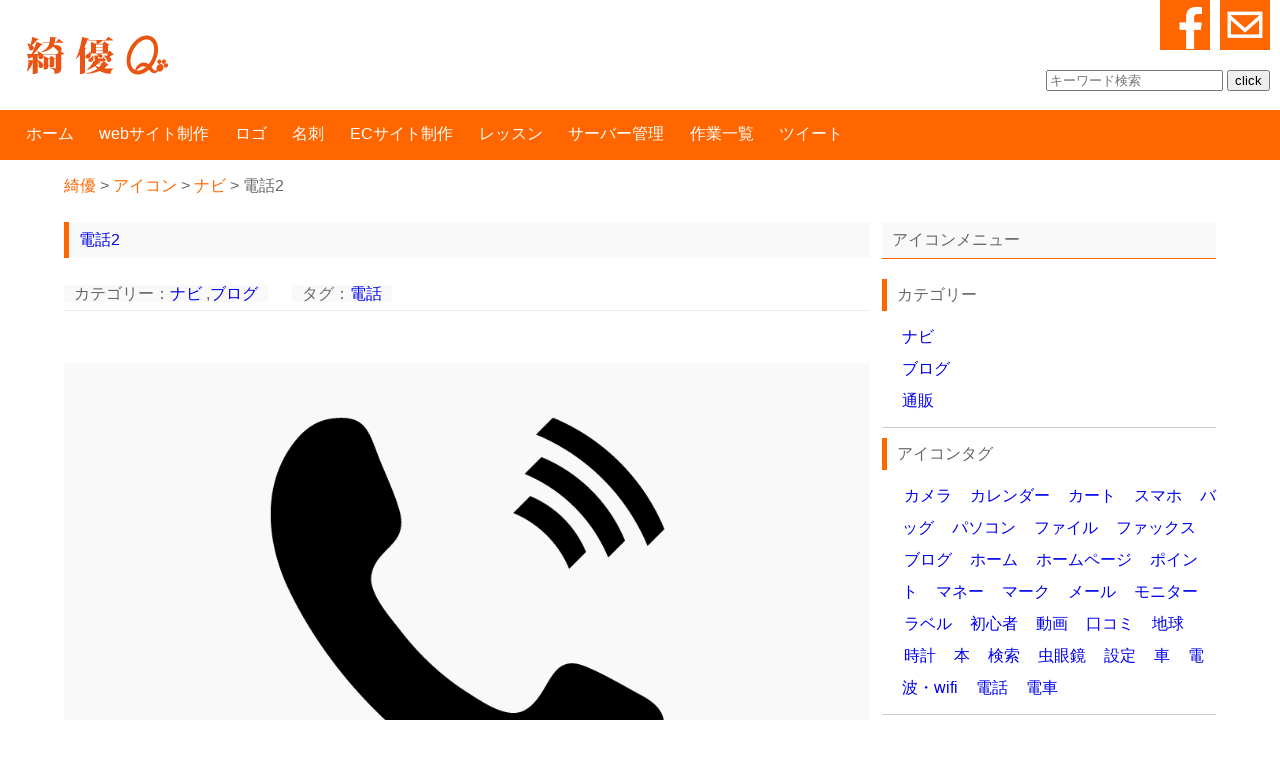

--- FILE ---
content_type: text/html; charset=UTF-8
request_url: http://kyu-site.jp/icon/tel2/
body_size: 11334
content:
<!DOCTYPE HTML>
<html>
<head>
<meta http-equiv="Content-Type" content="text/html; charset=utf-8" />
<meta http-equiv="Content-Style-Type" content="text/css" />
<meta http-equiv="Content-Script-Type" content="text/javascript" />
<meta name="viewport" content="width=device-width, initial-scale=1.0">
<meta name="thumbnail" content="http://kyu-site.jp/wp-content/themes/theme-kyu2/images/logo-kyu1.png">
<link rel="stylesheet" media="screen and (min-width:750px)" href="http://kyu-site.jp/wp-content/themes/theme-kyu2/style.css" type="text/css" />
<link rel="stylesheet" media="screen and (max-width:750px)" href="http://kyu-site.jp/wp-content/themes/theme-kyu2/style-750.css" type="text/css">

<!-- Global site tag (gtag.js) - Google Analytics -->
<script async src="https://www.googletagmanager.com/gtag/js?id=UA-80502606-1"></script>
<script>
  window.dataLayer = window.dataLayer || [];
  function gtag(){dataLayer.push(arguments);}
  gtag('js', new Date());

  gtag('config', 'UA-80502606-1');
</script>
<meta name="google-site-verification" content="n0RzC1Pmhx7wf8bXIFsWSQ6_2_V7LZSpUauOBpJn3ZM" />
<script async src="https://pagead2.googlesyndication.com/pagead/js/adsbygoogle.js"></script>
<script>
     (adsbygoogle = window.adsbygoogle || []).push({
          google_ad_client: "ca-pub-9429935308386006",
          enable_page_level_ads: true
     });
</script>
<!-- Global site tag (gtag.js) - Google Analytics -->
<script async src="https://www.googletagmanager.com/gtag/js?id=G-TS58YV14DX"></script>
<script>
  window.dataLayer = window.dataLayer || [];
  function gtag(){dataLayer.push(arguments);}
  gtag('js', new Date());

  gtag('config', 'G-TS58YV14DX');
</script>
<!-- Google Tag Manager -->
<script>(function(w,d,s,l,i){w[l]=w[l]||[];w[l].push({'gtm.start':
new Date().getTime(),event:'gtm.js'});var f=d.getElementsByTagName(s)[0],
j=d.createElement(s),dl=l!='dataLayer'?'&l='+l:'';j.async=true;j.src=
'https://www.googletagmanager.com/gtm.js?id='+i+dl;f.parentNode.insertBefore(j,f);
})(window,document,'script','dataLayer','GTM-NF7WWW6');</script>
<!-- End Google Tag Manager -->

		<!-- All in One SEO 4.7.7 - aioseo.com -->
		<title>電話2 | 綺優 -kyu-</title>
	<meta name="description" content="綺優がwebサイトを作成する際に利用する自作アイコンをpngとepsでダウンロードできるページを作りました。アイコン、自作アイコン、電話、受話器" />
	<meta name="robots" content="max-image-preview:large" />
	<link rel="canonical" href="http://kyu-site.jp/icon/tel2/" />
	<meta name="generator" content="All in One SEO (AIOSEO) 4.7.7" />
		<meta property="og:locale" content="ja_JP" />
		<meta property="og:site_name" content="綺優 | webサイトデザイン・構築、ロゴ・名刺・封筒デザインを行っております綺優です。" />
		<meta property="og:type" content="article" />
		<meta property="og:title" content="電話2 | 綺優 -kyu-" />
		<meta property="og:description" content="綺優がwebサイトを作成する際に利用する自作アイコンをpngとepsでダウンロードできるページを作りました。アイコン、自作アイコン、電話、受話器" />
		<meta property="og:url" content="http://kyu-site.jp/icon/tel2/" />
		<meta property="og:image" content="http://kyu-site.jp/wp-content/uploads/1-tel2.png" />
		<meta property="og:image:width" content="512" />
		<meta property="og:image:height" content="512" />
		<meta property="article:published_time" content="2019-07-06T07:17:54+00:00" />
		<meta property="article:modified_time" content="2023-01-10T00:41:27+00:00" />
		<meta property="article:publisher" content="https://www.facebook.com/kyusite" />
		<meta name="twitter:card" content="summary" />
		<meta name="twitter:site" content="@kyu_site" />
		<meta name="twitter:title" content="電話2 | 綺優 -kyu-" />
		<meta name="twitter:description" content="綺優がwebサイトを作成する際に利用する自作アイコンをpngとepsでダウンロードできるページを作りました。アイコン、自作アイコン、電話、受話器" />
		<meta name="twitter:image" content="http://kyu-site.jp/wp-content/uploads/1-tel2.png" />
		<script type="application/ld+json" class="aioseo-schema">
			{"@context":"https:\/\/schema.org","@graph":[{"@type":"BreadcrumbList","@id":"http:\/\/kyu-site.jp\/icon\/tel2\/#breadcrumblist","itemListElement":[{"@type":"ListItem","@id":"http:\/\/kyu-site.jp\/#listItem","position":1,"name":"\u5bb6","item":"http:\/\/kyu-site.jp\/","nextItem":{"@type":"ListItem","@id":"http:\/\/kyu-site.jp\/icon\/tel2\/#listItem","name":"\u96fb\u8a712"}},{"@type":"ListItem","@id":"http:\/\/kyu-site.jp\/icon\/tel2\/#listItem","position":2,"name":"\u96fb\u8a712","previousItem":{"@type":"ListItem","@id":"http:\/\/kyu-site.jp\/#listItem","name":"\u5bb6"}}]},{"@type":"Organization","@id":"http:\/\/kyu-site.jp\/#organization","name":"\u7dba\u512a","description":"web\u30b5\u30a4\u30c8\u30c7\u30b6\u30a4\u30f3\u30fb\u69cb\u7bc9\u3001\u30ed\u30b4\u30fb\u540d\u523a\u30fb\u5c01\u7b52\u30c7\u30b6\u30a4\u30f3\u3092\u884c\u3063\u3066\u304a\u308a\u307e\u3059\u7dba\u512a\u3067\u3059\u3002","url":"http:\/\/kyu-site.jp\/","logo":{"@type":"ImageObject","url":"http:\/\/kyu-site.jp\/wp-content\/uploads\/rogo1.png","@id":"http:\/\/kyu-site.jp\/icon\/tel2\/#organizationLogo","width":500,"height":500},"image":{"@id":"http:\/\/kyu-site.jp\/icon\/tel2\/#organizationLogo"},"sameAs":["https:\/\/www.facebook.com\/kyusite"]},{"@type":"WebPage","@id":"http:\/\/kyu-site.jp\/icon\/tel2\/#webpage","url":"http:\/\/kyu-site.jp\/icon\/tel2\/","name":"\u96fb\u8a712 | \u7dba\u512a -kyu-","description":"\u7dba\u512a\u304cweb\u30b5\u30a4\u30c8\u3092\u4f5c\u6210\u3059\u308b\u969b\u306b\u5229\u7528\u3059\u308b\u81ea\u4f5c\u30a2\u30a4\u30b3\u30f3\u3092png\u3068eps\u3067\u30c0\u30a6\u30f3\u30ed\u30fc\u30c9\u3067\u304d\u308b\u30da\u30fc\u30b8\u3092\u4f5c\u308a\u307e\u3057\u305f\u3002\u30a2\u30a4\u30b3\u30f3\u3001\u81ea\u4f5c\u30a2\u30a4\u30b3\u30f3\u3001\u96fb\u8a71\u3001\u53d7\u8a71\u5668","inLanguage":"ja","isPartOf":{"@id":"http:\/\/kyu-site.jp\/#website"},"breadcrumb":{"@id":"http:\/\/kyu-site.jp\/icon\/tel2\/#breadcrumblist"},"image":{"@type":"ImageObject","url":"http:\/\/kyu-site.jp\/wp-content\/uploads\/1-tel2.png","@id":"http:\/\/kyu-site.jp\/icon\/tel2\/#mainImage","width":512,"height":512},"primaryImageOfPage":{"@id":"http:\/\/kyu-site.jp\/icon\/tel2\/#mainImage"},"datePublished":"2019-07-06T16:17:54+09:00","dateModified":"2023-01-10T09:41:27+09:00"},{"@type":"WebSite","@id":"http:\/\/kyu-site.jp\/#website","url":"http:\/\/kyu-site.jp\/","name":"\u7dba\u512a","description":"web\u30b5\u30a4\u30c8\u30c7\u30b6\u30a4\u30f3\u30fb\u69cb\u7bc9\u3001\u30ed\u30b4\u30fb\u540d\u523a\u30fb\u5c01\u7b52\u30c7\u30b6\u30a4\u30f3\u3092\u884c\u3063\u3066\u304a\u308a\u307e\u3059\u7dba\u512a\u3067\u3059\u3002","inLanguage":"ja","publisher":{"@id":"http:\/\/kyu-site.jp\/#organization"}}]}
		</script>
		<!-- All in One SEO -->

<meta name="dlm-version" content="4.8.6"><link rel='dns-prefetch' href='//www.google.com' />
<link rel='dns-prefetch' href='//s.w.org' />
<script type="text/javascript">
window._wpemojiSettings = {"baseUrl":"https:\/\/s.w.org\/images\/core\/emoji\/14.0.0\/72x72\/","ext":".png","svgUrl":"https:\/\/s.w.org\/images\/core\/emoji\/14.0.0\/svg\/","svgExt":".svg","source":{"concatemoji":"http:\/\/kyu-site.jp\/wp-includes\/js\/wp-emoji-release.min.js?ver=6.0.11"}};
/*! This file is auto-generated */
!function(e,a,t){var n,r,o,i=a.createElement("canvas"),p=i.getContext&&i.getContext("2d");function s(e,t){var a=String.fromCharCode,e=(p.clearRect(0,0,i.width,i.height),p.fillText(a.apply(this,e),0,0),i.toDataURL());return p.clearRect(0,0,i.width,i.height),p.fillText(a.apply(this,t),0,0),e===i.toDataURL()}function c(e){var t=a.createElement("script");t.src=e,t.defer=t.type="text/javascript",a.getElementsByTagName("head")[0].appendChild(t)}for(o=Array("flag","emoji"),t.supports={everything:!0,everythingExceptFlag:!0},r=0;r<o.length;r++)t.supports[o[r]]=function(e){if(!p||!p.fillText)return!1;switch(p.textBaseline="top",p.font="600 32px Arial",e){case"flag":return s([127987,65039,8205,9895,65039],[127987,65039,8203,9895,65039])?!1:!s([55356,56826,55356,56819],[55356,56826,8203,55356,56819])&&!s([55356,57332,56128,56423,56128,56418,56128,56421,56128,56430,56128,56423,56128,56447],[55356,57332,8203,56128,56423,8203,56128,56418,8203,56128,56421,8203,56128,56430,8203,56128,56423,8203,56128,56447]);case"emoji":return!s([129777,127995,8205,129778,127999],[129777,127995,8203,129778,127999])}return!1}(o[r]),t.supports.everything=t.supports.everything&&t.supports[o[r]],"flag"!==o[r]&&(t.supports.everythingExceptFlag=t.supports.everythingExceptFlag&&t.supports[o[r]]);t.supports.everythingExceptFlag=t.supports.everythingExceptFlag&&!t.supports.flag,t.DOMReady=!1,t.readyCallback=function(){t.DOMReady=!0},t.supports.everything||(n=function(){t.readyCallback()},a.addEventListener?(a.addEventListener("DOMContentLoaded",n,!1),e.addEventListener("load",n,!1)):(e.attachEvent("onload",n),a.attachEvent("onreadystatechange",function(){"complete"===a.readyState&&t.readyCallback()})),(e=t.source||{}).concatemoji?c(e.concatemoji):e.wpemoji&&e.twemoji&&(c(e.twemoji),c(e.wpemoji)))}(window,document,window._wpemojiSettings);
</script>
<style type="text/css">
img.wp-smiley,
img.emoji {
	display: inline !important;
	border: none !important;
	box-shadow: none !important;
	height: 1em !important;
	width: 1em !important;
	margin: 0 0.07em !important;
	vertical-align: -0.1em !important;
	background: none !important;
	padding: 0 !important;
}
</style>
	<link rel='stylesheet' id='wp-block-library-css'  href='http://kyu-site.jp/wp-includes/css/dist/block-library/style.min.css?ver=6.0.11' type='text/css' media='all' />
<style id='global-styles-inline-css' type='text/css'>
body{--wp--preset--color--black: #000000;--wp--preset--color--cyan-bluish-gray: #abb8c3;--wp--preset--color--white: #ffffff;--wp--preset--color--pale-pink: #f78da7;--wp--preset--color--vivid-red: #cf2e2e;--wp--preset--color--luminous-vivid-orange: #ff6900;--wp--preset--color--luminous-vivid-amber: #fcb900;--wp--preset--color--light-green-cyan: #7bdcb5;--wp--preset--color--vivid-green-cyan: #00d084;--wp--preset--color--pale-cyan-blue: #8ed1fc;--wp--preset--color--vivid-cyan-blue: #0693e3;--wp--preset--color--vivid-purple: #9b51e0;--wp--preset--gradient--vivid-cyan-blue-to-vivid-purple: linear-gradient(135deg,rgba(6,147,227,1) 0%,rgb(155,81,224) 100%);--wp--preset--gradient--light-green-cyan-to-vivid-green-cyan: linear-gradient(135deg,rgb(122,220,180) 0%,rgb(0,208,130) 100%);--wp--preset--gradient--luminous-vivid-amber-to-luminous-vivid-orange: linear-gradient(135deg,rgba(252,185,0,1) 0%,rgba(255,105,0,1) 100%);--wp--preset--gradient--luminous-vivid-orange-to-vivid-red: linear-gradient(135deg,rgba(255,105,0,1) 0%,rgb(207,46,46) 100%);--wp--preset--gradient--very-light-gray-to-cyan-bluish-gray: linear-gradient(135deg,rgb(238,238,238) 0%,rgb(169,184,195) 100%);--wp--preset--gradient--cool-to-warm-spectrum: linear-gradient(135deg,rgb(74,234,220) 0%,rgb(151,120,209) 20%,rgb(207,42,186) 40%,rgb(238,44,130) 60%,rgb(251,105,98) 80%,rgb(254,248,76) 100%);--wp--preset--gradient--blush-light-purple: linear-gradient(135deg,rgb(255,206,236) 0%,rgb(152,150,240) 100%);--wp--preset--gradient--blush-bordeaux: linear-gradient(135deg,rgb(254,205,165) 0%,rgb(254,45,45) 50%,rgb(107,0,62) 100%);--wp--preset--gradient--luminous-dusk: linear-gradient(135deg,rgb(255,203,112) 0%,rgb(199,81,192) 50%,rgb(65,88,208) 100%);--wp--preset--gradient--pale-ocean: linear-gradient(135deg,rgb(255,245,203) 0%,rgb(182,227,212) 50%,rgb(51,167,181) 100%);--wp--preset--gradient--electric-grass: linear-gradient(135deg,rgb(202,248,128) 0%,rgb(113,206,126) 100%);--wp--preset--gradient--midnight: linear-gradient(135deg,rgb(2,3,129) 0%,rgb(40,116,252) 100%);--wp--preset--duotone--dark-grayscale: url('#wp-duotone-dark-grayscale');--wp--preset--duotone--grayscale: url('#wp-duotone-grayscale');--wp--preset--duotone--purple-yellow: url('#wp-duotone-purple-yellow');--wp--preset--duotone--blue-red: url('#wp-duotone-blue-red');--wp--preset--duotone--midnight: url('#wp-duotone-midnight');--wp--preset--duotone--magenta-yellow: url('#wp-duotone-magenta-yellow');--wp--preset--duotone--purple-green: url('#wp-duotone-purple-green');--wp--preset--duotone--blue-orange: url('#wp-duotone-blue-orange');--wp--preset--font-size--small: 13px;--wp--preset--font-size--medium: 20px;--wp--preset--font-size--large: 36px;--wp--preset--font-size--x-large: 42px;}.has-black-color{color: var(--wp--preset--color--black) !important;}.has-cyan-bluish-gray-color{color: var(--wp--preset--color--cyan-bluish-gray) !important;}.has-white-color{color: var(--wp--preset--color--white) !important;}.has-pale-pink-color{color: var(--wp--preset--color--pale-pink) !important;}.has-vivid-red-color{color: var(--wp--preset--color--vivid-red) !important;}.has-luminous-vivid-orange-color{color: var(--wp--preset--color--luminous-vivid-orange) !important;}.has-luminous-vivid-amber-color{color: var(--wp--preset--color--luminous-vivid-amber) !important;}.has-light-green-cyan-color{color: var(--wp--preset--color--light-green-cyan) !important;}.has-vivid-green-cyan-color{color: var(--wp--preset--color--vivid-green-cyan) !important;}.has-pale-cyan-blue-color{color: var(--wp--preset--color--pale-cyan-blue) !important;}.has-vivid-cyan-blue-color{color: var(--wp--preset--color--vivid-cyan-blue) !important;}.has-vivid-purple-color{color: var(--wp--preset--color--vivid-purple) !important;}.has-black-background-color{background-color: var(--wp--preset--color--black) !important;}.has-cyan-bluish-gray-background-color{background-color: var(--wp--preset--color--cyan-bluish-gray) !important;}.has-white-background-color{background-color: var(--wp--preset--color--white) !important;}.has-pale-pink-background-color{background-color: var(--wp--preset--color--pale-pink) !important;}.has-vivid-red-background-color{background-color: var(--wp--preset--color--vivid-red) !important;}.has-luminous-vivid-orange-background-color{background-color: var(--wp--preset--color--luminous-vivid-orange) !important;}.has-luminous-vivid-amber-background-color{background-color: var(--wp--preset--color--luminous-vivid-amber) !important;}.has-light-green-cyan-background-color{background-color: var(--wp--preset--color--light-green-cyan) !important;}.has-vivid-green-cyan-background-color{background-color: var(--wp--preset--color--vivid-green-cyan) !important;}.has-pale-cyan-blue-background-color{background-color: var(--wp--preset--color--pale-cyan-blue) !important;}.has-vivid-cyan-blue-background-color{background-color: var(--wp--preset--color--vivid-cyan-blue) !important;}.has-vivid-purple-background-color{background-color: var(--wp--preset--color--vivid-purple) !important;}.has-black-border-color{border-color: var(--wp--preset--color--black) !important;}.has-cyan-bluish-gray-border-color{border-color: var(--wp--preset--color--cyan-bluish-gray) !important;}.has-white-border-color{border-color: var(--wp--preset--color--white) !important;}.has-pale-pink-border-color{border-color: var(--wp--preset--color--pale-pink) !important;}.has-vivid-red-border-color{border-color: var(--wp--preset--color--vivid-red) !important;}.has-luminous-vivid-orange-border-color{border-color: var(--wp--preset--color--luminous-vivid-orange) !important;}.has-luminous-vivid-amber-border-color{border-color: var(--wp--preset--color--luminous-vivid-amber) !important;}.has-light-green-cyan-border-color{border-color: var(--wp--preset--color--light-green-cyan) !important;}.has-vivid-green-cyan-border-color{border-color: var(--wp--preset--color--vivid-green-cyan) !important;}.has-pale-cyan-blue-border-color{border-color: var(--wp--preset--color--pale-cyan-blue) !important;}.has-vivid-cyan-blue-border-color{border-color: var(--wp--preset--color--vivid-cyan-blue) !important;}.has-vivid-purple-border-color{border-color: var(--wp--preset--color--vivid-purple) !important;}.has-vivid-cyan-blue-to-vivid-purple-gradient-background{background: var(--wp--preset--gradient--vivid-cyan-blue-to-vivid-purple) !important;}.has-light-green-cyan-to-vivid-green-cyan-gradient-background{background: var(--wp--preset--gradient--light-green-cyan-to-vivid-green-cyan) !important;}.has-luminous-vivid-amber-to-luminous-vivid-orange-gradient-background{background: var(--wp--preset--gradient--luminous-vivid-amber-to-luminous-vivid-orange) !important;}.has-luminous-vivid-orange-to-vivid-red-gradient-background{background: var(--wp--preset--gradient--luminous-vivid-orange-to-vivid-red) !important;}.has-very-light-gray-to-cyan-bluish-gray-gradient-background{background: var(--wp--preset--gradient--very-light-gray-to-cyan-bluish-gray) !important;}.has-cool-to-warm-spectrum-gradient-background{background: var(--wp--preset--gradient--cool-to-warm-spectrum) !important;}.has-blush-light-purple-gradient-background{background: var(--wp--preset--gradient--blush-light-purple) !important;}.has-blush-bordeaux-gradient-background{background: var(--wp--preset--gradient--blush-bordeaux) !important;}.has-luminous-dusk-gradient-background{background: var(--wp--preset--gradient--luminous-dusk) !important;}.has-pale-ocean-gradient-background{background: var(--wp--preset--gradient--pale-ocean) !important;}.has-electric-grass-gradient-background{background: var(--wp--preset--gradient--electric-grass) !important;}.has-midnight-gradient-background{background: var(--wp--preset--gradient--midnight) !important;}.has-small-font-size{font-size: var(--wp--preset--font-size--small) !important;}.has-medium-font-size{font-size: var(--wp--preset--font-size--medium) !important;}.has-large-font-size{font-size: var(--wp--preset--font-size--large) !important;}.has-x-large-font-size{font-size: var(--wp--preset--font-size--x-large) !important;}
</style>
<link rel='stylesheet' id='contact-form-7-css'  href='http://kyu-site.jp/wp-content/plugins/contact-form-7/includes/css/styles.css?ver=5.7.7' type='text/css' media='all' />
<script type='text/javascript' src='http://kyu-site.jp/wp-includes/js/jquery/jquery.min.js?ver=3.6.0' id='jquery-core-js'></script>
<script type='text/javascript' src='http://kyu-site.jp/wp-includes/js/jquery/jquery-migrate.min.js?ver=3.3.2' id='jquery-migrate-js'></script>
<link rel="https://api.w.org/" href="http://kyu-site.jp/wp-json/" /><link rel="EditURI" type="application/rsd+xml" title="RSD" href="http://kyu-site.jp/xmlrpc.php?rsd" />
<link rel="wlwmanifest" type="application/wlwmanifest+xml" href="http://kyu-site.jp/wp-includes/wlwmanifest.xml" /> 
<meta name="generator" content="WordPress 6.0.11" />
<link rel='shortlink' href='http://kyu-site.jp/?p=691' />
<link rel="alternate" type="application/json+oembed" href="http://kyu-site.jp/wp-json/oembed/1.0/embed?url=http%3A%2F%2Fkyu-site.jp%2Ficon%2Ftel2%2F" />
<link rel="alternate" type="text/xml+oembed" href="http://kyu-site.jp/wp-json/oembed/1.0/embed?url=http%3A%2F%2Fkyu-site.jp%2Ficon%2Ftel2%2F&#038;format=xml" />
</head>



<body>
<!-- Google Tag Manager (noscript) -->
<noscript><iframe src="https://www.googletagmanager.com/ns.html?id=GTM-NF7WWW6"
height="0" width="0" style="display:none;visibility:hidden"></iframe></noscript>
<!-- End Google Tag Manager (noscript) -->

<div id="wrapper">

<header>
	<div id="header-box1">
		<h1>
    	<a href="http://kyu-site.jp">綺優<br><span class="logo1"><img src="http://kyu-site.jp/wp-content/themes/theme-kyu2/images/logo2.jpg" alt="webサイト制作屋の綺優"></span></a>
    	</h1>
	</div>

	<div id="header-box2">
	  <div class=" header-box2-1 right">
			<a href="https://www.facebook.com/kyusite/" target="_blank"><img class="icon" src="http://kyu-site.jp/wp-content/themes/theme-kyu2/images/fb1.jpg" alt="" width="50px"></a>
   		<a href="http://kyu-site.jp/contact"><img class="icon" src="http://kyu-site.jp/wp-content/themes/theme-kyu2/images/mail1.jpg" alt="" width="50px"></a>
			<div class="clear"></div>
    </div>
  	<form role="search" method="get" class="searchform" action="http://kyu-site.jp/">
	<input type="text" placeholder="キーワード検索" name="s" class="searchfield" value="" />
    <input type="submit" value="click" alt="検索" title="検索" class="searchsubmit" />
</form>
	</div>
  
  <div id="nav-drawer">
    <input id="nav-input" type="checkbox" class="nav-unshown">
 	  <label id="nav-open" for="nav-input"><span></span></label>
   	<label class="nav-unshown" id="nav-close" for="nav-input"></label>
    <div id="nav-content">
			<div class="menu-%e3%83%89%e3%83%ad%e3%83%af%e3%83%bc%e3%83%a1%e3%83%8b%e3%83%a5%e3%83%bc-container"><ul id="menu-%e3%83%89%e3%83%ad%e3%83%af%e3%83%bc%e3%83%a1%e3%83%8b%e3%83%a5%e3%83%bc" class="menu"><li id="menu-item-351" class="menu-item menu-item-type-post_type menu-item-object-page menu-item-home menu-item-351"><a href="http://kyu-site.jp/">HOME</a></li>
<li id="menu-item-2749" class="menu-item menu-item-type-post_type menu-item-object-page menu-item-2749"><a href="http://kyu-site.jp/website/open/">独立開業に必要なこと</a></li>
<li id="menu-item-276" class="menu-item menu-item-type-post_type menu-item-object-page menu-item-276"><a href="http://kyu-site.jp/website/">webサイト制作</a></li>
<li id="menu-item-317" class="menu-item menu-item-type-post_type menu-item-object-page menu-item-317"><a title="						" href="http://kyu-site.jp/logo/">ロゴ作成</a></li>
<li id="menu-item-320" class="menu-item menu-item-type-post_type menu-item-object-page menu-item-320"><a title="						" href="http://kyu-site.jp/businesscard/">名刺デザイン</a></li>
<li id="menu-item-322" class="menu-item menu-item-type-post_type menu-item-object-page menu-item-322"><a title="						" href="http://kyu-site.jp/ec/">ECサイト制作</a></li>
<li id="menu-item-314" class="menu-item menu-item-type-post_type menu-item-object-page menu-item-314"><a title="						" href="http://kyu-site.jp/lesson/">レッスン</a></li>
<li id="menu-item-325" class="menu-item menu-item-type-post_type menu-item-object-page menu-item-325"><a title="						" href="http://kyu-site.jp/server/">サーバー管理</a></li>
<li id="menu-item-355" class="menu-item menu-item-type-post_type menu-item-object-page menu-item-355"><a href="http://kyu-site.jp/news/">作業一覧</a></li>
<li id="menu-item-1342" class="menu-item menu-item-type-post_type menu-item-object-page menu-item-1342"><a href="http://kyu-site.jp/tweet/">ツイート一覧</a></li>
<li id="menu-item-707" class="menu-item menu-item-type-post_type menu-item-object-page menu-item-707"><a href="http://kyu-site.jp/icon/">アイコン一覧</a></li>
<li id="menu-item-934" class="menu-item menu-item-type-post_type menu-item-object-page menu-item-934"><a href="http://kyu-site.jp/tweet/">ツイート</a></li>
<li id="menu-item-368" class="menu-item menu-item-type-post_type menu-item-object-page menu-item-368"><a href="http://kyu-site.jp/info/">会社概要</a></li>
<li id="menu-item-360" class="menu-item menu-item-type-post_type menu-item-object-page menu-item-privacy-policy menu-item-360"><a href="http://kyu-site.jp/privacy-policy/">プライバシーポリシー</a></li>
<li id="menu-item-345" class="menu-item menu-item-type-post_type menu-item-object-page menu-item-345"><a href="http://kyu-site.jp/contact/">お問合せ</a></li>
</ul></div>      <br>
			<form role="search" method="get" class="searchform" action="http://kyu-site.jp/">
	<input type="text" placeholder="キーワード検索" name="s" class="searchfield" value="" />
    <input type="submit" value="click" alt="検索" title="検索" class="searchsubmit" />
</form>
      <br>
			<a href="https://www.facebook.com/kyusite/" target="_blank">
 	  		<img class="icon" src="http://kyu-site.jp/wp-content/themes/theme-kyu2/images/fb1.jpg" alt="" width="50px">
    	</a>
   		<a href="http://kyu-site.jp/contact">
   			<img class="icon" src="http://kyu-site.jp/wp-content/themes/theme-kyu2/images/mail1.jpg" alt="" width="50px">
    	</a>
    </div>
	</div>

	<div class="clear"></div>

	<div id="nav">
		<div class="menu-%e3%83%88%e3%83%83%e3%83%97%e3%83%a1%e3%83%8b%e3%83%a5%e3%83%bc-container"><ul id="menu-%e3%83%88%e3%83%83%e3%83%97%e3%83%a1%e3%83%8b%e3%83%a5%e3%83%bc" class="menu"><li id="menu-item-342" class="menu-item menu-item-type-custom menu-item-object-custom menu-item-home menu-item-342"><a href="http://kyu-site.jp/">ホーム</a></li>
<li id="menu-item-327" class="menu-item menu-item-type-post_type menu-item-object-page menu-item-327"><a title="						" href="http://kyu-site.jp/website/">webサイト制作</a></li>
<li id="menu-item-315" class="menu-item menu-item-type-post_type menu-item-object-page menu-item-315"><a title="						" href="http://kyu-site.jp/logo/">ロゴ</a></li>
<li id="menu-item-318" class="menu-item menu-item-type-post_type menu-item-object-page menu-item-318"><a title="						" href="http://kyu-site.jp/businesscard/">名刺</a></li>
<li id="menu-item-326" class="menu-item menu-item-type-post_type menu-item-object-page menu-item-326"><a title="						" href="http://kyu-site.jp/ec/">ECサイト制作</a></li>
<li id="menu-item-312" class="menu-item menu-item-type-post_type menu-item-object-page menu-item-312"><a title="						" href="http://kyu-site.jp/lesson/">レッスン</a></li>
<li id="menu-item-323" class="menu-item menu-item-type-post_type menu-item-object-page menu-item-323"><a title="						" href="http://kyu-site.jp/server/">サーバー管理</a></li>
<li id="menu-item-555" class="menu-item menu-item-type-post_type menu-item-object-page menu-item-555"><a href="http://kyu-site.jp/news/">作業一覧</a></li>
<li id="menu-item-1341" class="menu-item menu-item-type-post_type menu-item-object-page menu-item-1341"><a href="http://kyu-site.jp/tweet/">ツイート</a></li>
</ul></div>		<div class="clear"></div>
	</div>
	
</header>

<div class="clear"></div>

	
	

<div id="main-icon">
	
	<div class="breadcrumbs" typeof="BreadcrumbList" vocab="https://schema.org/">
    <!-- Breadcrumb NavXT 7.2.0 -->
<span property="itemListElement" typeof="ListItem"><a property="item" typeof="WebPage" title="Go to 綺優." href="http://kyu-site.jp" class="home"><span property="name">綺優</span></a><meta property="position" content="1"></span> &gt; <span property="itemListElement" typeof="ListItem"><a property="item" typeof="WebPage" title="アイコンへ移動する" href="http://kyu-site.jp/icon/" class="archive post-icon-archive" ><span property="name">アイコン</span></a><meta property="position" content="2"></span> &gt; <span property="itemListElement" typeof="ListItem"><a property="item" typeof="WebPage" title="Go to the ナビ アイコンカテゴリー archives." href="http://kyu-site.jp/icon-cate/icon-cate-nav/" class="taxonomy icon-cate" ><span property="name">ナビ</span></a><meta property="position" content="3"></span> &gt; <span property="itemListElement" typeof="ListItem"><span property="name" class="post post-icon current-item">電話2</span><meta property="url" content="http://kyu-site.jp/icon/tel2/"><meta property="position" content="4"></span>	</div>	
	
	<div id="icon">
		<div id="main">

<!--▼記事がある場合のループ開始▼-->
<!--
■if( have_posts())
表示する記事があるかどうか判断
■have_post()
条件分岐テンプレタグ
記事がある場合trueを返す
■while( have_posts())
条件分岐がtrueの間、処理を繰り返す
■the_post();記事番号の取得と、カウンター増減テンプレタグ
これがないとループから抜け出せない
-->



<!--
■the_permalink();
該当記事のRUL出力テンプレタグ
■the_title();
該当記事のタイトル出力テンプレタグ
-->

<h2><a href="http://kyu-site.jp/icon/tel2/">電話2</a></h2>


<!--
■the_date();
該当記事の登校日出力テンプレタグ
■the_category();
該当記事が所属するカテゴリー名とリンク出力テンプレタグ
()内の引数はカテゴリー出力した後の区切り文字指定ができる
■the_tags();
該当記事が所属するタグ名とリンク出力テンプレタグ
()内の引数はthe_tags( '前','区切り文字','後');という形で表示
■the_author_posts_link();
該当記事の投稿者名とリンク出力テンプレタグ
-->

<div class="meta">
	<p>
    	
      <span class="cate">カテゴリー：<a href="http://kyu-site.jp/icon-cate/icon-cate-nav/" rel="tag">ナビ</a> ,<a href="http://kyu-site.jp/icon-cate/icon-cate-blog/" rel="tag">ブログ</a></span>
      <span class="tag">タグ：<a href="http://kyu-site.jp/icon-tag/icon-tag-tel/" rel="tag">電話</a></span>
			<!--
      <span class="day">7月6日</span>

      <span class="toko">投稿者：<a href="http://kyu-site.jp/author/maria/" title="maria の投稿" rel="author">maria</a></span>
      -->
    </p>
</div>

<br />


<!--
■the_content();
該当記事本文出力テンプレタグ
()内の引数は記事入力内でmoreを使用した際に表示させる文
moreを使わなかったら表示されない
-->

<p><div class="icon-box">

<div class="icon-box1">
<img src="http://kyu-site.jp/wp-content/uploads/1-tel2.png" alt="" width="512" height="512" class="alignnone size-full wp-image-582" srcset="http://kyu-site.jp/wp-content/uploads/1-tel2.png 512w, http://kyu-site.jp/wp-content/uploads/1-tel2-150x150.png 150w, http://kyu-site.jp/wp-content/uploads/1-tel2-300x300.png 300w" sizes="(max-width: 512px) 100vw, 512px" />

</div>
<br>

<p class="icon-box2">epsはこちら<br><a class="download-link" title="" href="http://kyu-site.jp/download/575/?tmstv=1768864122" rel="nofollow">
	1-tel2-eps</a></p>
<p class="icon-box3">pngはこちら<br><a class="download-link" title="" href="http://kyu-site.jp/download/599/?tmstv=1768864122" rel="nofollow">
	1-tel2-png</a></p>
<div class="clear"></div>
<h3>アイコン・電話・受話器・tel</h3>
<br>

<div style="width:90%;">
<script async src="https://pagead2.googlesyndication.com/pagead/js/adsbygoogle.js?client=ca-pub-9429935308386006"
     crossorigin="anonymous"></script>
<ins class="adsbygoogle"
     style="display:block; text-align:center;"
     data-ad-layout="in-article"
     data-ad-format="fluid"
     data-ad-client="ca-pub-9429935308386006"
     data-ad-slot="7806370468"></ins>
<script>
     (adsbygoogle = window.adsbygoogle || []).push({});
</script>
</div>
<br><br>

<div class="icon-box4">
<h2>ライセンスについて</h2>
<p>
『綺優』にストックしているアイコン素材の使用に関しては、基本的に連絡不要の無料（フリー）でご利用可能です。<br>
WEBサイトやDTP等紙媒体のデザイン素材として、また、パワーポイントやエクセル・ワード資料等のビジネス系の資料素材として使用可能です。<br>
但し、データの著作権は綺優が保持します。
</p>
<br>
<h3>禁止事項</h3>
<p>
以下の用途での使用は禁止しています。<br>
・WEBサイトやCDなどで『綺優』に掲載している素材を再配布することは有料・無料問わず禁止です。<br>
・素材をアイコンやフォント作成などの素材として使用する事も禁止しています。<br>
・素材販売サイトなどで素材そのものや改変した素材を販売する事は禁止です。
</p>
</div>

</div>
</p>
<br />




<br />

<!--▲記事がある場合のループ開始▲-->


<!--▼前か次のページが存在する場合のみ表示させるループ▼-->
<!--ペジャー-->
<div style="width:100%; margin-bottom:20px;">
<div style="float:left; border-bottom:2px solid #00A9B3;">
<a href="http://kyu-site.jp/icon/bag1/" rel="prev"><< バッグ1</a></div>
<div style="float:right; border-bottom:2px solid #00A9B3;">
<a href="http://kyu-site.jp/icon/tel1/" rel="next">電話1 >></a></div>
</div>
<br />
<!--ペジャー終了-->


<div class="blue-gray">
	<p><span class="bold blue">
		アイコンを作ってみたい！<br>
		イラストレーターの使い方が全然わからない！<br>
		youtubeを見たり、授業で習ってはいるけど細かなところがよくわからない！
		</span>
		<br>
		<br>
		そんな方のためにレッスンを行っております。<br>
		ご興味のある方はこちらをクリック<br>
		↓↓↓↓↓↓↓↓↓<br>
	</p>
	<a href="http://kyu-site.jp/lesson/"><img src="http://kyu-site.jp/wp-content/uploads/lesson1.jpg" width="100%" height="auto"></a>
</div>	


</div>

<!--▼コメント入力欄記述▼-->

<!--▲コメント入力欄記述▲-->

		<br>
        <script async src="https://pagead2.googlesyndication.com/pagead/js/adsbygoogle.js"></script>
          <!-- 綺優：横長タイプ -->
          <ins class="adsbygoogle"
               style="display:block"
               data-ad-client="ca-pub-9429935308386006"
               data-ad-slot="4343464685"
               data-ad-format="auto"
               data-full-width-responsive="true"></ins>
          <script>
               (adsbygoogle = window.adsbygoogle || []).push({});
        </script>
	</div>
	<div id="sidebar">
		<!--<div class="sidebar-thumbnail"><img width="512" height="512" src="http://kyu-site.jp/wp-content/uploads/1-tel2.png" class="attachment-post-thumbnail size-post-thumbnail wp-post-image" alt="" loading="lazy" srcset="http://kyu-site.jp/wp-content/uploads/1-tel2.png 512w, http://kyu-site.jp/wp-content/uploads/1-tel2-150x150.png 150w, http://kyu-site.jp/wp-content/uploads/1-tel2-300x300.png 300w" sizes="(max-width: 512px) 100vw, 512px" /></div>-->
		<h3>アイコンメニュー</h3>
	<li id="categories-5" class="widget widget_categories"><h2 class="widget-title">カテゴリー</h2>
			<ul>
					<li class="cat-item cat-item-30"><a href="http://kyu-site.jp/icon-cate/icon-cate-nav/">ナビ</a>
</li>
	<li class="cat-item cat-item-38"><a href="http://kyu-site.jp/icon-cate/icon-cate-blog/">ブログ</a>
</li>
	<li class="cat-item cat-item-32"><a href="http://kyu-site.jp/icon-cate/icon-cate-ec/">通販</a>
</li>
			</ul>

			</li><li id="tag_cloud-4" class="widget widget_tag_cloud"><h2 class="widget-title">アイコンタグ</h2><div class="tagcloud"><a href="http://kyu-site.jp/icon-tag/icon-tag-camera/" class="tag-cloud-link tag-link-39 tag-link-position-1" style="font-size: 8pt;" aria-label="カメラ (1個の項目)">カメラ</a>
<a href="http://kyu-site.jp/icon-tag/icon-tag-calendar/" class="tag-cloud-link tag-link-40 tag-link-position-2" style="font-size: 11.876923076923pt;" aria-label="カレンダー (2個の項目)">カレンダー</a>
<a href="http://kyu-site.jp/icon-tag/icon-tag-cart/" class="tag-cloud-link tag-link-31 tag-link-position-3" style="font-size: 8pt;" aria-label="カート (1個の項目)">カート</a>
<a href="http://kyu-site.jp/icon-tag/icon-tag-sp/" class="tag-cloud-link tag-link-52 tag-link-position-4" style="font-size: 11.876923076923pt;" aria-label="スマホ (2個の項目)">スマホ</a>
<a href="http://kyu-site.jp/icon-tag/icon-tag-bag/" class="tag-cloud-link tag-link-33 tag-link-position-5" style="font-size: 8pt;" aria-label="バッグ (1個の項目)">バッグ</a>
<a href="http://kyu-site.jp/icon-tag/icon-tag-pc/" class="tag-cloud-link tag-link-49 tag-link-position-6" style="font-size: 8pt;" aria-label="パソコン (1個の項目)">パソコン</a>
<a href="http://kyu-site.jp/icon-tag/icon-tag-file/" class="tag-cloud-link tag-link-48 tag-link-position-7" style="font-size: 8pt;" aria-label="ファイル (1個の項目)">ファイル</a>
<a href="http://kyu-site.jp/icon-tag/icon-tag-fax/" class="tag-cloud-link tag-link-37 tag-link-position-8" style="font-size: 8pt;" aria-label="ファックス (1個の項目)">ファックス</a>
<a href="http://kyu-site.jp/icon-tag/icon-tag-blog/" class="tag-cloud-link tag-link-41 tag-link-position-9" style="font-size: 11.876923076923pt;" aria-label="ブログ (2個の項目)">ブログ</a>
<a href="http://kyu-site.jp/icon-tag/icon-tag-home/" class="tag-cloud-link tag-link-42 tag-link-position-10" style="font-size: 8pt;" aria-label="ホーム (1個の項目)">ホーム</a>
<a href="http://kyu-site.jp/icon-tag/icon-tag-homepage/" class="tag-cloud-link tag-link-62 tag-link-position-11" style="font-size: 8pt;" aria-label="ホームページ (1個の項目)">ホームページ</a>
<a href="http://kyu-site.jp/icon-tag/icon-tag-point/" class="tag-cloud-link tag-link-51 tag-link-position-12" style="font-size: 8pt;" aria-label="ポイント (1個の項目)">ポイント</a>
<a href="http://kyu-site.jp/icon-tag/icon-money/" class="tag-cloud-link tag-link-77 tag-link-position-13" style="font-size: 18.338461538462pt;" aria-label="マネー (5個の項目)">マネー</a>
<a href="http://kyu-site.jp/icon-tag/icon-tag-mark/" class="tag-cloud-link tag-link-89 tag-link-position-14" style="font-size: 11.876923076923pt;" aria-label="マーク (2個の項目)">マーク</a>
<a href="http://kyu-site.jp/icon-tag/icon-tag-mail/" class="tag-cloud-link tag-link-36 tag-link-position-15" style="font-size: 8pt;" aria-label="メール (1個の項目)">メール</a>
<a href="http://kyu-site.jp/icon-tag/icon-tag-moniter/" class="tag-cloud-link tag-link-50 tag-link-position-16" style="font-size: 8pt;" aria-label="モニター (1個の項目)">モニター</a>
<a href="http://kyu-site.jp/icon-tag/icon-tag-label/" class="tag-cloud-link tag-link-71 tag-link-position-17" style="font-size: 22pt;" aria-label="ラベル (8個の項目)">ラベル</a>
<a href="http://kyu-site.jp/icon-tag/icon-tag-begin/" class="tag-cloud-link tag-link-59 tag-link-position-18" style="font-size: 11.876923076923pt;" aria-label="初心者 (2個の項目)">初心者</a>
<a href="http://kyu-site.jp/icon-tag/icon-tag-video/" class="tag-cloud-link tag-link-53 tag-link-position-19" style="font-size: 8pt;" aria-label="動画 (1個の項目)">動画</a>
<a href="http://kyu-site.jp/icon-tag/icon-tag-talk/" class="tag-cloud-link tag-link-35 tag-link-position-20" style="font-size: 8pt;" aria-label="口コミ (1個の項目)">口コミ</a>
<a href="http://kyu-site.jp/icon-tag/icon-tag-web/" class="tag-cloud-link tag-link-57 tag-link-position-21" style="font-size: 8pt;" aria-label="地球 (1個の項目)">地球</a>
<a href="http://kyu-site.jp/icon-tag/icon-tag-clock/" class="tag-cloud-link tag-link-46 tag-link-position-22" style="font-size: 8pt;" aria-label="時計 (1個の項目)">時計</a>
<a href="http://kyu-site.jp/icon-tag/icon-tag-book/" class="tag-cloud-link tag-link-60 tag-link-position-23" style="font-size: 11.876923076923pt;" aria-label="本 (2個の項目)">本</a>
<a href="http://kyu-site.jp/icon-tag/icon-tag-search/" class="tag-cloud-link tag-link-54 tag-link-position-24" style="font-size: 8pt;" aria-label="検索 (1個の項目)">検索</a>
<a href="http://kyu-site.jp/icon-tag/icon-tag-zoom/" class="tag-cloud-link tag-link-55 tag-link-position-25" style="font-size: 8pt;" aria-label="虫眼鏡 (1個の項目)">虫眼鏡</a>
<a href="http://kyu-site.jp/icon-tag/icon-tag-change/" class="tag-cloud-link tag-link-58 tag-link-position-26" style="font-size: 11.876923076923pt;" aria-label="設定 (2個の項目)">設定</a>
<a href="http://kyu-site.jp/icon-tag/icon-tag-car/" class="tag-cloud-link tag-link-43 tag-link-position-27" style="font-size: 8pt;" aria-label="車 (1個の項目)">車</a>
<a href="http://kyu-site.jp/icon-tag/icon-tag-wifi/" class="tag-cloud-link tag-link-56 tag-link-position-28" style="font-size: 8pt;" aria-label="電波・wifi (1個の項目)">電波・wifi</a>
<a href="http://kyu-site.jp/icon-tag/icon-tag-tel/" class="tag-cloud-link tag-link-34 tag-link-position-29" style="font-size: 22pt;" aria-label="電話 (8個の項目)">電話</a>
<a href="http://kyu-site.jp/icon-tag/icon-tag-train/" class="tag-cloud-link tag-link-47 tag-link-position-30" style="font-size: 11.876923076923pt;" aria-label="電車 (2個の項目)">電車</a></div>
</li><li id="custom_html-5" class="widget_text widget widget_custom_html"><h2 class="widget-title">アイコン一覧</h2><div class="textwidget custom-html-widget"><a href="http://kyu-site.jp/icon/">アイコン一覧はこちら</a></div></li><br>
<div class="side-banner1">
	<a href="http://kyu-site.jp/open"><img src="http://kyu-site.jp/wp-content/themes/theme-kyu2/images/open-0.jpg" alt="" width="100%"></a>
</div>
<br>
<div class="side-banner1">
<script async src="https://pagead2.googlesyndication.com/pagead/js/adsbygoogle.js?client=ca-pub-9429935308386006"
     crossorigin="anonymous"></script>
<ins class="adsbygoogle"
     style="display:block; text-align:center;"
     data-ad-layout="in-article"
     data-ad-format="fluid"
     data-ad-client="ca-pub-9429935308386006"
     data-ad-slot="7806370468"></ins>
<script>
     (adsbygoogle = window.adsbygoogle || []).push({});
</script>
</div>
<br>	</div>
</div>

<div class="clear"></div>

<footer>

	<div id="footer-box1">
   	<div class="footer-logo">
    	<a href="http://kyu-site.jp">綺優<br><img src="http://kyu-site.jp/wp-content/themes/theme-kyu2/images/logo1.png" /></a>
    </div>
	</div>


	<div id="footer-box3">
		<p>■■■■&nbsp;サイトマップ&nbsp;■■■■</p>
		<div class="menu-%e3%83%95%e3%83%83%e3%82%bf%e3%83%bc%e3%83%a1%e3%83%8b%e3%83%a5%e3%83%bc-container"><ul id="menu-%e3%83%95%e3%83%83%e3%82%bf%e3%83%bc%e3%83%a1%e3%83%8b%e3%83%a5%e3%83%bc" class="menu"><li id="menu-item-350" class="menu-item menu-item-type-post_type menu-item-object-page menu-item-home menu-item-350"><a href="http://kyu-site.jp/">HOME</a></li>
<li id="menu-item-2748" class="menu-item menu-item-type-post_type menu-item-object-page menu-item-2748"><a href="http://kyu-site.jp/website/open/">独立開業に必要なこと</a></li>
<li id="menu-item-310" class="menu-item menu-item-type-post_type menu-item-object-page menu-item-310"><a title="						" href="http://kyu-site.jp/website/">webサイト制作</a></li>
<li id="menu-item-316" class="menu-item menu-item-type-post_type menu-item-object-page menu-item-316"><a title="						" href="http://kyu-site.jp/logo/">ロゴ作成</a></li>
<li id="menu-item-319" class="menu-item menu-item-type-post_type menu-item-object-page menu-item-319"><a title="						" href="http://kyu-site.jp/businesscard/">名刺デザイン</a></li>
<li id="menu-item-321" class="menu-item menu-item-type-post_type menu-item-object-page menu-item-321"><a title="						" href="http://kyu-site.jp/ec/">ECサイト制作</a></li>
<li id="menu-item-313" class="menu-item menu-item-type-post_type menu-item-object-page menu-item-313"><a title="						" href="http://kyu-site.jp/lesson/">レッスン</a></li>
<li id="menu-item-324" class="menu-item menu-item-type-post_type menu-item-object-page menu-item-324"><a title="						" href="http://kyu-site.jp/server/">サーバー管理</a></li>
<li id="menu-item-354" class="menu-item menu-item-type-post_type menu-item-object-page menu-item-354"><a href="http://kyu-site.jp/news/">作業一覧</a></li>
<li id="menu-item-706" class="menu-item menu-item-type-post_type menu-item-object-page menu-item-706"><a href="http://kyu-site.jp/icon/">アイコン</a></li>
<li id="menu-item-935" class="menu-item menu-item-type-post_type menu-item-object-page menu-item-935"><a href="http://kyu-site.jp/tweet/">ツイート</a></li>
<li id="menu-item-344" class="menu-item menu-item-type-post_type menu-item-object-page menu-item-344"><a href="http://kyu-site.jp/contact/">お問合せ</a></li>
<li id="menu-item-367" class="menu-item menu-item-type-post_type menu-item-object-page menu-item-367"><a href="http://kyu-site.jp/info/">会社概要</a></li>
<li id="menu-item-359" class="menu-item menu-item-type-post_type menu-item-object-page menu-item-privacy-policy menu-item-359"><a href="http://kyu-site.jp/privacy-policy/">プライバシーポリシー</a></li>
</ul></div>		<div class="clear"></div>
  	<div class="footer-icon">
  	  <a href="https://www.facebook.com/kyusite/" target="_blank"><img src="http://kyu-site.jp/wp-content/themes/theme-kyu2/images/fb2.jpg"></a>
   		<a href="http://kyu-site.jp/contact"><img src="http://kyu-site.jp/wp-content/themes/theme-kyu2/images/mail2.jpg"></a>
		</div>
		<div class="copy">copyright&copy;2026&nbsp;綺優&nbsp;All Rights Reserved.</div>
  </div>

	<div class="clear"></div>

</footer>



<a href="#top" class="page_top"><i class="fa fa-angle-double-up">&#9650;</i></a>
<script type="text/javascript" src="http://ajax.googleapis.com/ajax/libs/jquery/3.1.1/jquery.min.js"></script>
<script type="text/javascript">
$(function() {
    var pageTop = $('.page_top');
    pageTop.hide();
    $(window).scroll(function () {
        if ($(this).scrollTop() > 600) {
            pageTop.fadeIn();
        } else {
            pageTop.fadeOut();
        }
    });
    pageTop.click(function () {
        $('body, html').animate({scrollTop:0}, 500, 'swing');
        return false;
    });
});
</script>




</div>
<link rel='stylesheet' id='dlm-frontend-css'  href='http://kyu-site.jp/wp-content/plugins/download-monitor/assets/css/frontend.min.css?ver=4.8.6' type='text/css' media='all' />
<script type='text/javascript' src='http://kyu-site.jp/wp-content/plugins/contact-form-7/includes/swv/js/index.js?ver=5.7.7' id='swv-js'></script>
<script type='text/javascript' id='contact-form-7-js-extra'>
/* <![CDATA[ */
var wpcf7 = {"api":{"root":"http:\/\/kyu-site.jp\/wp-json\/","namespace":"contact-form-7\/v1"}};
/* ]]> */
</script>
<script type='text/javascript' src='http://kyu-site.jp/wp-content/plugins/contact-form-7/includes/js/index.js?ver=5.7.7' id='contact-form-7-js'></script>
<script type='text/javascript' id='google-invisible-recaptcha-js-before'>
var renderInvisibleReCaptcha = function() {

    for (var i = 0; i < document.forms.length; ++i) {
        var form = document.forms[i];
        var holder = form.querySelector('.inv-recaptcha-holder');

        if (null === holder) continue;
		holder.innerHTML = '';

         (function(frm){
			var cf7SubmitElm = frm.querySelector('.wpcf7-submit');
            var holderId = grecaptcha.render(holder,{
                'sitekey': '6LdstroZAAAAAJLwxl9YJoKm9ZCsLDQeFWHWgsIh', 'size': 'invisible', 'badge' : 'inline',
                'callback' : function (recaptchaToken) {
					if((null !== cf7SubmitElm) && (typeof jQuery != 'undefined')){jQuery(frm).submit();grecaptcha.reset(holderId);return;}
					 HTMLFormElement.prototype.submit.call(frm);
                },
                'expired-callback' : function(){grecaptcha.reset(holderId);}
            });

			if(null !== cf7SubmitElm && (typeof jQuery != 'undefined') ){
				jQuery(cf7SubmitElm).off('click').on('click', function(clickEvt){
					clickEvt.preventDefault();
					grecaptcha.execute(holderId);
				});
			}
			else
			{
				frm.onsubmit = function (evt){evt.preventDefault();grecaptcha.execute(holderId);};
			}


        })(form);
    }
};
</script>
<script type='text/javascript' async defer src='https://www.google.com/recaptcha/api.js?onload=renderInvisibleReCaptcha&#038;render=explicit&#038;hl=ja' id='google-invisible-recaptcha-js'></script>
<script type='text/javascript' id='dlm-xhr-js-extra'>
/* <![CDATA[ */
var dlmXHRtranslations = {"error":"An error occurred while trying to download the file. Please try again."};
/* ]]> */
</script>
<script type='text/javascript' id='dlm-xhr-js-before'>
const dlmXHR = {"xhr_links":{"class":["download-link","download-button"]},"prevent_duplicates":true,"ajaxUrl":"http:\/\/kyu-site.jp\/wp-admin\/admin-ajax.php"}; dlmXHRinstance = {}; const dlmXHRGlobalLinks = "http://kyu-site.jp/download/"; const dlmNonXHRGlobalLinks = []; dlmXHRgif = "http://kyu-site.jp/wp-includes/images/spinner.gif"
</script>
<script type='text/javascript' src='http://kyu-site.jp/wp-content/plugins/download-monitor/assets/js/dlm-xhr.min.js?ver=4.8.6' id='dlm-xhr-js'></script>
</body>
</html>



--- FILE ---
content_type: text/html; charset=utf-8
request_url: https://www.google.com/recaptcha/api2/aframe
body_size: -86
content:
<!DOCTYPE HTML><html><head><meta http-equiv="content-type" content="text/html; charset=UTF-8"></head><body><script nonce="5BP-byYYbPKO36TYGgtfgw">/** Anti-fraud and anti-abuse applications only. See google.com/recaptcha */ try{var clients={'sodar':'https://pagead2.googlesyndication.com/pagead/sodar?'};window.addEventListener("message",function(a){try{if(a.source===window.parent){var b=JSON.parse(a.data);var c=clients[b['id']];if(c){var d=document.createElement('img');d.src=c+b['params']+'&rc='+(localStorage.getItem("rc::a")?sessionStorage.getItem("rc::b"):"");window.document.body.appendChild(d);sessionStorage.setItem("rc::e",parseInt(sessionStorage.getItem("rc::e")||0)+1);localStorage.setItem("rc::h",'1768864126957');}}}catch(b){}});window.parent.postMessage("_grecaptcha_ready", "*");}catch(b){}</script></body></html>

--- FILE ---
content_type: text/css
request_url: http://kyu-site.jp/wp-content/themes/theme-kyu2/style.css
body_size: 4514
content:
@charset "UTF-8";

/* http://meyerweb.com/eric/tools/css/reset/
   v2.0 | 20110126
   License: none (public domain)
*/

html, body, div, span, applet, object, iframe,
h1, h2, h3, h4, h5, h6, p, blockquote, pre,
a, abbr, acronym, address, big, cite, code,
del, dfn, em, img, ins, kbd, q, s, samp,
small, strike, strong, sub, sup, tt, var,
b, u, i, center,
dl, dt, dd, ol, ul, li,
fieldset, form, label, legend,
table, caption, tbody, tfoot, thead, tr, th, td,
article, aside, canvas, details, embed,
figure, figcaption, footer, header, hgroup,
menu, nav, output, ruby, section, summary,
time, mark, audio, video {
	margin: 0;
	padding: 0;
	border: 0;
	font-size: 100%;
	font: inherit;
	vertical-align: baseline;
	text-decolation:none;
	list-style:none;
	text-decoration:none;
}
/* HTML5 display-role reset for older browsers */
article, aside, details, figcaption, figure,
footer, header, hgroup, menu, nav, section {
	display: block;
}
blockquote, q {
	quotes: none;
}
blockquote:before, blockquote:after,
q:before, q:after {
	content: '';
	content: none;
}
table {
	border-collapse: collapse;
	border-spacing: 0;
}
li{
	list-style:none;	
}
/* For modern browsers */
.cf:before,
.cf:after {
    content:"";
    display:table;
}
.cf:after {
    clear:both;
}
/* For IE 6/7 (trigger hasLayout) */
.cf {
    zoom:1;
}
/* clearfix */
.clearfix:after{
	content:"c";
	display:block;
	clear:both;
	height:0;
	visibility:hidden;
}
body{
	font-family:"Lucida Grande", "segoe UI", "ヒラギノ丸ゴ ProN W4", "Hiragino Maru Gothic ProN", Meiryo, Arial, sans-serif;
	font-size:16px;
	color:#666;
	width:100%;
}




/*--wrapper--*/
#wrapper{
	width:100%;
	margin:0 auto;
//	overflow:hidden;
}




/*--all--*/

#main-page, #main-blog, #main-news, #main-icon, #main-tweet, #archive-blog, #archive-news, #archive-icon, #archive-tweet{
	width:90%;
	margin:0 5%;
	min-height:calc(100vh - 324px);
}
#main-page, #main-blog, #main-news, #main-icon, #main-tweet, #archive-blog, #archive-news, #archive-icon{
	line-height:2em;
}
#page{
	width:100%;
}
#blog, #news, #icon, #tweet, #document, #blog-contents, #news-contents, #icon-contents, #tweet-contents{
	width:70%;
	float:left;
}
#sidebar{
	width:29%;
	margin:0 0 0 1%;
	float:right;
}
#page h1, #document h1, #blog h1, #news h1, #icon h1, #tweet h1, #blog-contents h1, #news-contents h1, #icon-contents h2, #tweet-contents h2{
	font-size:1.2em;
	margin:20px 0;
	padding:10px 10px 10px 20px;
	border-left:10px solid #ff6600;
	background:#f9f9f9;
}
#page h2, #document h2, #blog h2, #news h2, #icon h2, #tweet h2{
	margin:20px 0;
	padding:2px 2px 2px 10px;
	border-left:5px solid #ff6600;	
	background:#f9f9f9;
}
#page h3, #document h3, #blog h3, #news h3, #icon h3, #tweet h3{
	margin:20px 0;
	padding:2px 0 2px 10px;
	background:#f9f9f9;
}
#blog-contents h3, #news-contents h3, #icon-contents h3, #tweet-contents h3, #sidebar h3{
	margin:20px 0;
	padding:2px 0 2px 10px;
	background:#f9f9f9;
	border-bottom:1px solid #ff6600;
}
.clear{
	clear:both;	
}
.click{
	clear:both;
	width:200px;
	background:#ff6600;
	text-align:center;
	margin:0 auto;
}
.click a{
	color:#fff;
}
.click2{
	width:fit-content;
}
.click2 a{
	display:block;
	text-align:center;
	color:#fff;
	padding:20px 100px;
}
.tag{
	background:#f9f9f9;
	padding:0 10px;
}
.cate{
	background:#f9f9f9;
	padding:0 10px;	
}
.pager{
	margin:10px 0 0 0;
}
.pager a{
	border-bottom:2px solid #00A9B3;
}
.prev{
	float:left;	
}
.next{
	float:right;	
}
.left{
	float:left;
}
.right{
	float:right;
}
.center{
	text-align:center;
}
.orange{
	color:#ff6600;
}
.white{
	color:#fff;
}
.light-blue{
	color:#44aeea;
}
.blue, .blue a{
	color:#0080c9;
}
.bg-lightorange{
	background:#ffeee6;
}
.bg-gray{
	background:#eee;
}
.bg-orange{
	background:#ff6600;
}
.bg-blue{
	background:#0080c9;
}
.box50{
	width:50%;
	height:auto;
}
.box30{
	width:30%;
	height:auto;
}
.box70{
	width:68%;
	height:auto;
	margin:0 0 0 2%;
}
.box20{
	width:20%;
	height:auto;
}
.box80{
	width:80%;
	height:auto;
}
.bold{
	font-weight:bold;
}
.gray{
	color:#eee;
}
.table-lightorange, .table-lightorange td{
	border:1px solid #999 !important;
	padding:5px;
	background:#ffeee6;
}
.table-lightorange td a{
	color:#ff6600;
}
.blue-gray{
	border:1px solid #0080c9;
	background:#f9f9f9;
	padding:10px;
}
.orange-gray{
	border:1px solid #ff6600;
	background:#f9f9f9;
	padding:10px;
}
.border-orange4{
	border-bottom:4px solid #ff6600;
}
.border-orange2{
	border-bottom:2px solid #ff6600;
}
.border-orange1{
	border-bottom:1px solid #ff6600;
}
.border-gray{
	border:1px solid #f9f9f9;
}
.left{
	float:left;
}
.right{
	float:right;
}
pre {
	white-space: pre-wrap ;
}
#height20{
	line-height:2em;	
}
.botton{
	width:50%;
	height:40px;
	border-radius:25px;
	background:#ff6600;
	text-align:center;
	padding:10px 0 0 0;
}
.botton a{
	display:block;
	font-size:20px;
	color:#fff;
	font-weight:bold;
}





/*--header--*/
header{
	width:100%;
	height:150px;
}
#header-box1{
	height:90px;
	margin:10px 0 0 20px;
	float:left;
}
#header-box1 h1{
	font-size:0;
	margin:20px 0;
}
#header-box1 h1 a{
	color:#666;
}
#header-box1 h1 a:hover{
	color:#666;
}
#header-box1 .logo1{
	color:#fff;
	font-size:2.5em;
}
#header-box2{
	float:right;	
}
.header-box2-1{
	margin:0 0 20px 0;
}
#header-box2 .icon{
	float:left;
	margin:0 10px 0 0;
}
.searchform{
	margin:0 10px 0 0;
}
#nav-drawer{
	display:none;
}





/*--header-navi--*/
#nav{
	width:100%;
	height:50px;
	background:#ff6600;
	margin:10px auto;
}
#nav ul{
	list-style:none;
	text-align:center;
}
#nav ul li{
	float:left;
	height:36px;
	padding:14px 0 0 2%;
}
#nav ul li a{
	text-decoration:none;
	color:#fff;
}
#nav ul li a:hover{
	border-bottom:1px solid #fff;
}



/*---ぱんくず-*/
.breadcrumbs{
	margin:10px 0 0 0;	
}
.breadcrumbs a{
	color:#ff6600;
}



/*--toppage--*/
#top-contents{
	width:100%;
	position:relative;
	height:100%;

}
#top-contents h2{
	height:10px;
//	background:#ff6600;
	font-size:20px;
	text-align:center;
	padding:10px;
	background:-webkit-linear-gradient(left, #fff, #ff6600, #ff6600, #fff);
}
#top-contents .title{
	height:50px;
	background:#ff6600;
	padding:0 30px 10px 30px;
	color:#fff;
}
#index-box1{
	width:100%;
}
#index-box1 img{
	width:100%;
	vertical-align:bottom;
}
#index-box2{
	width:100%;
	height:400px;	
}
#index-box2-ul{
	margin:50px auto;
	text-align:center;
	min-height:200px;
}
#index-box2-ul li{
	width:70%;
	border-bottom:1px solid #666;
	display:inline-block;
	text-align:left;	
}
#index-box2 ul li a{
	color:#666;
}
#index-box2 ul li a:hover{
	color:#ff6600;
}
#index-box2-ul .left{
	width:20%;
	float:left;
	padding:10px 10% 10px 0;
	text-align:right;
}
#index-box2-ul .right{
	width:60%;
	float:right;
	padding:10px 10% 10px 0;
}
#index-box3{
	width:100%;
//	background:#ffeee6;
	height:auto;	
}
#index-box3 ul{
	width:96%;
	margin:0 2%;
}
#index-box3 li{
	width:20%;
	height:auto;
	background:#fff;
	float:left;
	margin:60px 2% 20px 2%;
	text-align:center;
	border:1px solid #eee;
}
#index-box3 li a{
	color:#ff6600;	
}
#index-box3 img{
	width:100%;
	height:auto;
	object-fit: contain;
}
#index-box3 .click{
	margin:20px auto;
}
#index-box3 .click a{
	display:block;
}
#index-box4{
	width:100%;
	min-height:300px;
}
#index-box4 ul{
	width:90%;
	text-align:center;
	margin:50px 5%;
}
#index-box4 ul li{
	width:33%;
	height:500px;
	margin:30px 0 0 0;
	float:left;
}
#index-box4 ul li a{
	color:#000;
	font-weight:bold;
}
#index-box4 .click{
//	margin:-50px auto;
}
#index-box5 p{
	text-align:center;
	margin:100px auto;
}
#index-box5 img{
	margin:20px 0 0 0;
}





/*--page-info--*/
#page-info tr, #page-info td{
	border:1px solid #eee;
}
#page-info td{
	padding:10px;
}



/*--page-policy--*/
.policy-ol li{
	list-style:decimal;
	margin:0 0 0 50px;
}






/*--page-web--*/
#page-web .theme{
	margin:20px 0;
}
#page-web .theme img{
	width:96%;
	height:auto;
	margin:0 0 10px 0;
	border:1px solid #eee;
}






/*--page-search--*/
.search-results{
	margin:4px 0 0 0;
	border-top:1px solid #eee;
}
.search-results a{
	color:#ff6600;
}






/*--blog--*/
#blog .meta{
	border-bottom:1px #eee solid;	
}
#blog .day, #blog .cate, #blog .tag, #blog .toko{
	margin:0 20px 0 0;	
}
#blog-contents .post1{
	border-bottom:1px solid #ccc;
	padding:5px 20px 0 0;
}
#blog-contents .day{
	float:left;
	padding:0 10px 0 0;
}
#blog-contents .blog-post{
	width:23%;
	height:23%;
	margin:0 1% 1% 0;
	border:1px solid #eee;
	float:left;
}
#blog-contents .blog-post img{
	width:90%;
	height:90%;
	margin:5% 5%;
}
.blog-thumbnail{
	width:30%;
	height:auto;
	margin:10px 0 0 0;
}
.blog-box1{
	background:#f9f9f9;
	width:100%;
	margin:20px auto;
	padding:50px 0;
	text-align:center;
}
.blog-box1 img{
	width:50%;
	height:50%;
}
.blog-box2{
	float:left;
}
.blog-box3{
	float:right;
}
.blog-box2, .blog-box3{
	background:#ff9900;
	padding:10px 30px;
	display:inline-block;
	text-align:center;
	color:#fff;
}
.blog-box2 a, .blog-box3 a{
	color:#ff6600;
	background:#fff;
	padding:0 20px;
}








/*--news--*/
#news .meta{
	border-bottom:1px #eee solid;	
}
#news .day, #news .cate, #news .tag, #news .toko{
	margin:0 20px 0 0;	
}
#news-contents .post1{
	border-bottom:1px solid #ccc;
	padding:5px 20px 0 0;
}
#news-contents .post2 img{
	width:20%;
	height:20%;
	float:left;
	margin:10px 2%;
	border:1px solid #eee;
}
#news-contents .day{
	float:left;
	padding:0 10px 0 0;
}
.sideber-thumbnail{
	width:100%;
	height:auto;
}







/*--icon--*/
#icon .meta{
	border-bottom:1px #eee solid;	
}
#icon .day, #icon .cate, #icon .tag, #icon .toko{
	margin:0 20px 0 0;	
}
#icon-contents .post1{
	border-bottom:1px solid #ccc;
	padding:5px 20px 0 0;
}
#icon-contents .day{
	float:left;
	padding:0 10px 0 0;
}
#icon-contents .icon-post{
	width:23%;
	height:23%;
	margin:0 1% 1% 0;
	border:1px solid #eee;
	float:left;
}
#icon-contents .icon-post img{
	width:90%;
	height:90%;
	margin:5% 5%;
}
#icon-contents .post2 a img{
	width:20%;
	height:20%;
	float:left;
	margin:10px 2%;
	border:1px solid #eee;
}
.icon-thumbnail{
	width:30%;
	height:auto;
	margin:10px 0 0 0;
}
.icon-box1{
	background:#f9f9f9;
	width:100%;
	margin:20px auto;
	padding:50px 0;
	text-align:center;
}
.icon-box1 img{
	width:50%;
	height:50%;
}
.icon-box2{
	float:left;
}
.icon-box3{
	float:right;
}
.icon-box2, .icon-box3{
	background:#ff9900;
	padding:10px 30px;
	display:inline-block;
	text-align:center;
	color:#fff;
}
.icon-box2 a, .icon-box3 a{
	color:#ff6600;
	background:#fff;
	padding:0 20px;
}



/*--tweet--*/
#tweet .meta{
	border-bottom:1px #eee solid;	
}
#tweet .day, #tweet .cate, #tweet .tag, #tweet .toko{
	margin:0 20px 0 0;	
}
#tweet-contents .post1{
	border-bottom:1px solid #ccc;
	padding:5px 20px 0 0;
}
#tweet-contents .day{
	float:left;
	padding:0 10px 0 0;
}
#tweet-contents .tweet-post{
	width:23%;
	height:23%;
	margin:0 1% 1% 0;
	border:1px solid #eee;
	float:left;
}
#tweet-contents .tweet-post img{
	width:90%;
	height:90%;
	margin:5% 5%;
}
#tweet-contents .post2{
	width:20%;
	height:20%;
	min-height:440px;
	float:left;	
	margin:10px 2%;
}
#tweet-contents .post2 img{
	width:100%;
	height:100%;
}
#tweet-contents .post2 a{
  	color:#ff6600;
}
#tweet-contents .post2 .cate{
  	background:#fff !important;
	margin:0;
	padding:0;
}
#tweet-contents .post2 .title{
	font-size:18px;
  	font-weight:bold;
}
.tweet-thumbnail{
	width:30%;
	height:auto;
	margin:10px 0 0 0;
}
.tweet-box1{
	background:#f9f9f9;
	width:100%;
	margin:20px auto;
	padding:50px 0;
	text-align:center;
}
.tweet-box1 img{
	width:50%;
	height:50%;
}
.tweet-box2{
	float:left;
}
.tweet-box3{
	float:right;
}
.tweet-box2, .tweet-box3{
	background:#ff9900;
	padding:10px 30px;
	display:inline-block;
	text-align:center;
	color:#fff;
}
.tweet-box2 a, .tweet-box3 a{
	color:#ff6600;
	background:#fff;
	padding:0 20px;
}
.tweet-box4{
	width:70%;
    background:#f9f9f9;
	padding:20px;
}
.tweet-box5{
	width:80%;
	border:1px solid #ff6600;
	padding:10px;
}
#archive-tweet .ana{
	float:left;	
	margin:0 1% 0 0;
}
#google_ads_frame4{
	width:20%;
	height:20%;
}
#tweet .turi-list{
	width:100%;
}
#tweet .turi-list1{
	width:30%;
	height:auto;
	margin:0 2% 20px 0;
	border:1px solid #eee;
	float:left;
}
#tweet .turi-list img{
	object-fit:contain;
}
.under-post{
	width:100%;
}
.under-post1{
	float:left;
	width:20%;
	margin:0 2.5% 30px 2.5%;
}
.under-post1 a img{
	width:100%;
	height:100%;
}




/*--area--*/
.arear-box{
	width:100%;
}
.area-box1 img{
	width:100%;
	height:auto;
}
.area-box2{
	width:100%;
}
.area-box2 img{
	width:100%;
	height:auto;
}
.area-box3{
	width:60%;
	margin:20px 20%;
}
.area-box4{
	text-align:center;
	margin:50px auto;
}
.area-box4 img{
	width:100%;
	height:auto;
}
.area-box5{
	text-align:center;
	margin:20px auto;
}
.area-box6{
	width:90%;
	max-width:920px;
	height:300px;
	background-image:url(images/area5.png);
	background-repeat:no-repeat;
	background-size:100% 100%;
	margin:50px auto;
}
.area-box6 img{
	float:left;
	width:20%;
	max-width:210px;
	height:auto;
	max-height:210px;
	margin:45px 2%;
}
.area-box7{
	float:left;
	width:60%;
	margin:50px 5% 20px 5%;
}
.area-box8{
	float:left;
	width:30%;
}
.area-box8 img{
	width:100%;
}
.area-box9{
	width:50%;
	height:auto;
	margin:50px 25%;
}
.area-box9 img{
	width:100%;
	height:100%;
}
.area-box10{
	width:100%;
	height:450px;
	background-image:url(images/area8.png);
	background-repeat:no-repeat;
	background-size:100% 100%;
	margin:50px 0;
}
.area-box10-1{
	width:70%;
	height:230px;
	margin:0 15% 70px 15%;
	padding:150px 10px;
	color:#fff;
	text-shadow:2px 2px 1px #000;
}
.area-box11{
	width:100%;
	height:auto;
	min-height:700px;
	background-image:url(images/area9.png);
	background-repeat:no-repeat;
	background-size:100% 100%;
}
.area-box11-1{
	width:80%;
	margin:0 10%;
	padding:200px 0 0 0;
}
.area-box12{
	width:60%;
	margin:0 20% 50px 20%;
}
.area-box12 img{
	width:100%;
	height:auto;
}
.area-box13{
	width:100%;
	height:auto;
	background:#f9f9f9;
}
.area-box13-1{
	width:100%;
	height:auto;
}
.area-box13-1 img{
	width:100%;
	height:auto;
}
.area-box14{
	width:70%;
	height:auto;
	padding:50px 15%;
	background:#F9f9f9;
}
.area-box15{
	float:left;
	width:65%;
	height:auto;
	padding:20px 0 100px 15%;
	background:#f9f9f9;
}
.area-box16{
	float:right;
	width:20%;
	height:auto;
	background:#f9f9f9;
}
.area-box16 img{
	width:100%;
	height:auto;
}
.area-box17{
	width:100%;
	height:auto;
}
.area-box17 img{
	width:100%;
	height:auto;
}
.area-box18{
	width:80%;
	margin:50px 10%;
}
.area-box19{
	width:90%;
	height:auto;
	margin:50px 5%;
}
.area-box19 img{
	width:21%;
	height:auto;
	margin:0 1%;
}
.area-box20{
	width:50%;
	height:auto;
	margin:0 25% 50px 25%;
}
.area-box21{
	width:100%;
	height:auto;
}
.area-box21 img{
	width:100%;
}
.area-box22{
	width:60%;
	margin:50px 20%;
}
.area-box22 img{
	width:100%;
	height:auto;
}
.area-box23{
	width:80%;
	height:auto;
	margin:20px 10%;
}
.area-box24{
	float:left;
	width:55%;
	height:auto;
	margin:0 5% 0 10%;
}
.area-box25{
	float:left;
	width:30%;
	height:auto;
	margin:0 0 50px 0;
}
.area-box25 img{
	width:100%;
	height:auto;
}
.area-box26{
	width:100%;
	height:auto;
}
.area-box26 img{
	width:100%;
	height:auto;
}
.area-box27{
	width:100%;
	height:auto;
	background:#f9f9f9;
	margin:-10px 0 0 0;
	padding:0 0 30px 0;
}
.area-box27-1{
	float:left;
	width:50%;
	height:auto;
	margin:50px 0 0 10%;
}
.area-box28{
	float:left;
	width:35%;
	height:auto;
	margin:50px 0 0 5%;
}
.area-box28 img{
	width:100%;
	height:auto;
}
.area-box29{
	width:60%;
	height:auto;
	margin:50px 20%;
}
.area-box29 img{
	width:100%;
	height:auto;
}
.area-box30{
	width:100%;
	height:auto;
}
.area-box30-1{
	width:100%;
	height:auto;
}
.area-box30-1 img{
	width:100%;
	height:auto;
}
.area-box31{
	float:left;
	width:45%;
	height:auto;
	margin:0 5% 0 0;
}
.area-box31 img{
	width:100%;
	height:auto;
}
.area-box32{
	float:right;
	width:50%; 
	margin:0 0 50px 0;
}
.area-box33{
	width:60%;
	margin:20px 20%;
}
.area-box33 img{
	width:100%;
	height:auto;
	margin:0 0 20px 0;
}



/*--open--*/
#open-box{
	color:#666;
	margin:0;
	padding:0;
}
.open-box2{
	background:#f9f9f9;	
	font-size:30px;
	padding:0 0 100px 0;
}
.open-box2-4{
	text-align:center;
}
.open-box2-2{
	margin:0 10%;
	padding:50px 0;	
}
.open-box2-3{
	font-size:16px;	
	line-height:0.5em;
}
.open-box3{
	font-size:30px;	
	padding:0 0 100px 0;
}
.open-box3-2{
	width:80%;
	font-size:16px;
	border:2px solid #ffac0d;
	margin:25px auto;
}
.open-box3-2 p{
	padding:20px;
}
.open-box4{
	background:#f9f9f9;	
	padding:0 0 100px 0;
}
.open-box4-1{
	background-image:url(http://kyu-site.jp/wp-content/themes/theme-kyu2/images/open4-4);
	background-size:100%;
	background-repeat:none;
	background-position:bottom left;
}
.open-box4-1 p{
	width:80%;
	margin:0 auto;
	padding:50px 20px;
	font-size:16px;
	background:rgba(255,255,255,0.8)
}
.open-box4-2{
	width:500px;
	margin:0 auto;
	padding:50px 0;
}
.open-box4-3{
	padding:50px 0;	
}
.open-box5{
	padding:0 0 100px 0;
}
.open-box5-1{
	width:50%;
	height:auto;
	float:left;
}
.open-box5-2{
	width:50%;
	height:auto;
	float:left;	
}
.open-box5-21{
	padding:30px 0;
	font:30px bold;
	text-align:center;
}
.open-box5-22{
	width:80%;
	padding:0 10%;	
}
.open-box5-3{
	width:500px;
	margin:0 auto;
	padding:100px 0 0 0;
}
.open-box5 .clear{
	height:50px;
}
.open-box6{
	background:#f9f9f9;	
	padding:0 0 100px 0;
}
.open-box6-1{
	width:40%;
	padding:30px 0% 30px 10%;
	float:left;
}
.open-box6-2{
	width:40%;
	padding:30px 0%;	
	text-align:center;
	float:right;	
}
.open-box6-3{
	width:70%;
	margin:30px 15%;	
}
.open-box6-4{
	width:80%;
	padding:50px 10%;	
}
.open-box6-6{
	width:60%;
	padding:20px;
	border:1px solid #999;
	margin:0 auto;
}
.open-box7{
	padding:0 0 100px 0;
}
.open-box7-1{
	float:left;
	width:40%;
	margin:50px 0 0 10%;
}
.open-box7-2{
	width:40%;
	margin:50px 5%;
	float:right;
}
.open-box7-3{
	width:50%;
	height:auto;
	margin:50px auto;	
}
.open-box7-3 img{
	margin:15px 0;	
}





/*--sidebar--*/
#sidebar .widget{
	border-bottom:1px solid #ccc;
	padding:0 0 10px 0;;	
}
#sidebar .widget-title{
	border-left:5px solid #ff6600;
	margin:10px 0;
	padding:0 10px;	
}
#sidebar li{
	text-align:left;
}
#sidebar .cat-item, #sidebar .textwidget{
	margin:0 0 0 20px;	
}
#sidebar .tag-cloud-link{
	margin:0 10px 0 0;	
}
#sidebar .searchform{
	padding:10px 0 0 0;	
}
#sidebar .searchfield{
	width:90%;
	height:20px;
}
#sidebar .searchsubmit{
	height:28px;	
}
.tagcloud{
	margin:0 0 0 20px;
}
.tagcloud a{
	font-size:16px !important;	
	padding:2px;
}
.document-menu ul{
	margin:10px 0 0 10px;
}
.document-menu a{
	color:#333;
}
.document-menu a:hover{
	color:#44aeea;
}
.sidebar-thumbnail img{
	width:100%;
	height:auto;
	margin:10px 0;
}
.side-banner1{
	width:100%;
	height:auto;
}




/*--footer--*/
footer{
	width:100%;
	background:#ff6600;
	height:auto;
	margin:50px 0 0 0;
	color:#fff;
}
#footer-box1{
	float:left;	
	width:49%;
	margin:10px 0 0 1%;
}
#footer-box1 a{
	color:#333;
}
#footer-box1 .footer-logo{
	font-size:0;
	margin:50px 0 0 50px;
}
#footer-box3{
	float:right;	
	width:50%;
	height:auto;
	padding:10px 0 0 0;
}
#footer-box3 li{
	text-align:left;
	float:left;
	margin:0 10px 0 0;
}
#footer-box3 li:before{
	content:"■ ";
}
#footer-box3 li a{
	color:#fff;	
}
#footer-box3 .footer-icon img{
	width:50px;
	margin:10px 10px 0 0;
}
.copy{
	width:100%;
	text-align:right;
	font-size:0.8em;
}









/*page-top-icon*/
.page_top {
    position:fixed;
    bottom:10px;
    right:10px;
    padding: 5px 10px;
    color:#fff;
    font-size:14px;
    text-decoration:none;
		background:#ccc;
    border-radius: 30px;
    -webkit-border-radius: 30px;
    -moz-border-radius: 30px;
    z-index: 100;
}
.page_top:hover {
		color:#666;
    opacity: 0.7;
}


--- FILE ---
content_type: text/css
request_url: http://kyu-site.jp/wp-content/themes/theme-kyu2/style-750.css
body_size: 5818
content:
@charset "UTF-8";

/* http://meyerweb.com/eric/tools/css/reset/
   v2.0 | 20110126
   License: none (public domain)
*/

html, body, div, span, applet, object, iframe,
h1, h2, h3, h4, h5, h6, p, blockquote, pre,
a, abbr, acronym, address, big, cite, code,
del, dfn, em, img, ins, kbd, q, s, samp,
small, strike, strong, sub, sup, tt, var,
b, u, i, center,
dl, dt, dd, ol, ul, li,
fieldset, form, label, legend,
table, caption, tbody, tfoot, thead, tr, th, td,
article, aside, canvas, details, embed,
figure, figcaption, footer, header, hgroup,
menu, nav, output, ruby, section, summary,
time, mark, audio, video {
	margin: 0;
	padding: 0;
	border: 0;
	font-size: 100%;
	font: inherit;
	vertical-align: baseline;
	text-decolation:none;
	list-style:none;
	text-decoration:none;
}
/* HTML5 display-role reset for older browsers */
article, aside, details, figcaption, figure,
footer, header, hgroup, menu, nav, section {
	display: block;
}
blockquote, q {
	quotes: none;
}
blockquote:before, blockquote:after,
q:before, q:after {
	content: '';
	content: none;
}
table {
	border-collapse: collapse;
	border-spacing: 0;
}
li{
	list-style:none;	
}
/* For modern browsers */
.cf:before,
.cf:after {
    content:"";
    display:table;
}
.cf:after {
    clear:both;
}
/* For IE 6/7 (trigger hasLayout) */
.cf {
    zoom:1;
}
/* clearfix */
.clearfix:after{
	content:"c";
	display:block;
	clear:both;
	height:0;
	visibility:hidden;
}
body{
	font-family:"Lucida Grande", "segoe UI", "ヒラギノ丸ゴ ProN W4", "Hiragino Maru Gothic ProN", Meiryo, Arial, sans-serif;
	font-size:16px;
	color:#666;
	width:100%;
}




/*--wrapper--*/
#wrapper{
	width:100%;
	margin:0 auto;
	overflow:hidden;
}




/*--all--*/

#main-page, #main-blog, #main-news, #main-icon, #main-tweet, #archive-blog, #archive-news, #archive-icon, #archive-tweet{
	width:90%;
	margin:0 5%;
	min-height:calc(100vh - 324px);
}
#main-page, #main-blog, #main-news, #main-icon, #main-tweet, #archive-blog, #archive-news, #archive-icon{
	line-height:2em;
}
#page{
	width:100%;
}
#blog, #news, #icon, #tweet, #document, #blog-contents, #news-contents, #icon-contents, #tweet-contents{
//	width:70%;
	float:left;
	width:100%;
}
#sidebar{
//	width:29%;
//	margin:0 0 0 1%;
	float:right;
	width:100%;
}
#page h1, #document h1, #blog h1, #news h1, #icon h1, #tweet h1, #blog-contents h1, #news-contents h1, #icon-contents h1, #tweet-contents h1{
	font-size:1.2em;
	margin:20px 0;
	padding:10px 10px 10px 20px;
	border-left:10px solid #ff6600;
	background:#f9f9f9;
}
#page h2, #document h2, #blog h2, #news h2, #icon h2, #tweet h2{
	margin:20px 0;
	padding:2px 2px 2px 10px;
	border-left:5px solid #ff6600;	
	background:#f9f9f9;
}
#page h3, #document h3, #blog h3, #news h3, #icon h3, #tweet h3{
	margin:20px 0;
	padding:2px 0 2px 10px;
	background:#f9f9f9;
}
#blog-contents h3, #news-contents h3, #icon-contents h3, #tweet-contents h3, #sidebar h3{
	margin:20px 0;
	padding:2px 0 2px 10px;
	background:#f9f9f9;
	border-bottom:1px solid #ff6600;
}
.clear{
	clear:both;	
}
.click{
	clear:both;
	width:200px;
	background:#ff6600;
	text-align:center;
	margin:0 auto;
}
.click a{
	color:#fff;
}
.click2{
	width:fit-content;
}
.click2 a{
	display:block;
	text-align:center;
	color:#fff;
	padding:20px;
}
.tag{
	background:#f9f9f9;
	padding:0 10px;
}
.cate{
	background:#f9f9f9;
	padding:0 10px;	
}
.pager{
	width:100%;
	margin:10px 0 0 0;	
}
.prev{
	float:left;	
}
.next{
	float:right;	
}
.left{
	float:left;
}
.right{
	float:right;
}
.center{
	text-align:center;
}
.orange{
	color:#ff6600;
}
.white{
	color:#fff;
}
.light-blue{
	color:#44aeea;
}
.blue, .blue a{
	color:#0080c9;
}
.bg-lightorange{
	background:#ffeee6;
}
.bg-gray{
	background:#eee;
}
.bg-orange{
	background:#ff6600;
}
.bg-blue{
	background:#0080c9;
}
.box50{
	width:50%;
	height:auto;
}
.box30{
	width:30%;
	height:auto;
}
.box70{
	width:68%;
	height:auto;
	margin:0 0 0 2%;
}
.bold{
	font-weight:bold;
}
.gray{
	color:#eee;
}
.under-orange{
	border-bottom:2px solid #ff6600;
}
.table-lightorange, .table-lightorange td{
	border:1px solid #999 !important;
	padding:5px;
	background:#ffeee6;
}
.table-lightorange td a{
	color:#ff6600;
}
.blue-gray{
	border:1px solid #0080c9;
	background:#f9f9f9;
	padding:10px;
}
.orange-gray{
	border:1px solid #ff6600;
	background:#f9f9f9;
	padding:10px;
}
.border-orange4{
	border-bottom:4px solid #ff6600;
}
.border-orange2{
	border-bottom:2px solid #ff6600;
}
.border-orange1{
	border-bottom:1px solid #ff6600;
}
.border-gray{
	border:1px solid #f9f9f9;
}
pre {
	white-space: pre-wrap ;
}
.botton{
	width:80%;
	height:40px;
	border-radius:25px;
	background:#ff6600;
	text-align:center;
	padding:10px 0 0 0;
}
.botton a{
	display:block;
	font-size:20px;
	color:#fff;
	font-weight:bold;
}
#height20{
	line-height:2em;	
}




/*--header--*/
header{
	width:100%;
//	height:150px;
	height:100px;
}
#header-box1{
	height:90px;
	margin:10px 0 0 20px;
	float:left;
}
#header-box1 h1{
	font-size:0;
	margin:20px 0 0 0;
}
#header-box1 h1 a{
	color:#666;
}
#header-box1 h1 a:hover{
	color:#666;
}
#header-box1 .logo1{
	color:#fff;
	font-size:2.5em;
}
#header-box2{
	display:none;
	float:right;	
}
.header-box2-1{
	margin:0 0 20px 0;
}
#header-box2 .icon{
	float:left;
	margin:0 10px 0 0;
}
.searchform{
	margin:0 10px 0 0;
}
#nav-drawer{
//	display:none;
}





/*--header-navi--*/
#nav{
	display:none;
	width:100%;
	height:50px;
	background:#ff6600;
	margin:10px auto;
}
#nav ul{
	list-style:none;
	text-align:center;
}
#nav ul li{
	float:left;
	height:36px;
	padding:14px 0 0 2%;
}
#nav ul li a{
	text-decoration:none;
	color:#666;
}
#nav ul li a:hover{
	border-bottom:1px solid #ff6600;
}




/*---ぱんくず-*/
.breadcrumbs{
	width:100%;
	margin:10px 0 0 0;
	padding:1%;
	border-top:1px solid #ff6600;
	border-bottom:1px solid #ff6600;
}
.breadcrumbs a{
	color:#ff6600;
}




/*--toppage--*/
#top-contents{
	width:100%;
	position:relative;
	height:100%;
}
#top-contents h2{
	height:10px;
	background:#ff6600;
	font-size:20px;
	text-align:center;
	padding:10px;
}
#top-contents .title{
	height:50px;
	background:#ff6600;
	padding:0 30px 10px 30px;
	color:#fff;
}
#index-box1{
	width:100%;
}
#index-box1 img{
	width:100%;
	vertical-align:bottom;
}
#index-box2{
	width:100%;
	height:400px;	
}
#index-box2-ul{
	margin:50px auto;
	text-align:center;
	min-height:200px;
}
#index-box2-ul li{
//	width:70%;
	width:90%;
	border-bottom:1px solid #666;
	display:inline-block;
	text-align:left;	
}
#index-box2 ul li a{
	color:#666;
}
#index-box2 ul li a:hover{
	color:#ff6600;
}
#index-box2-ul .left{
	width:20%;
	float:left;
	padding:10px 10% 10px 0;
	text-align:right;
}
#index-box2-ul .right{
	width:60%;
	float:right;
	padding:10px 10% 10px 0;
}
#index-box3{
	width:100%;
//	background:#ffeee6;
//	height:500px;
	padding:0 0 20px 0;
}
#index-box3 ul{
//	width:96%;
	width:100%;
//	margin:0 2%;
	margin:40px auto;

}
#index-box3 li{
//	width:20%;
	width:40%;
	height:auto;
	background:#fff;
	float:left;
	margin:10px 5% 10px 4%;
	text-align:center;
	border:1px solid #eee;
}
#index-box3 li a{
	color:#ff6600;	
}
#index-box3 .click a{
	display:block;
}
#index-box3 img{
	width:100%;
	height:auto;
	object-fit:contain;
}
#index-box3 .click{
	margin:20px auto;
}
#index-box4{
	width:100%;
	height:auto;
}
#index-box4 ul{
	width:100%;
	text-align:center;
	margin:30px 0;
}
#index-box4 li{
	width:46%;
	height:300px;
	margin:30px 2%;
	float:left;
	font-size:0.6em;
}
#index-box4 li img{
	width:100%;
}
#index-box4 li a{
	color:#000;
	font-weight:bold;
	font-size:1.2em;
}
#index-box5 p{
	text-align:center;
	margin:50px auto;
}
#index-box5 p br{
	display:none;	
}
#index-box5 img{
	margin:20px 0 0 0;
	width:auto;
}
#index-box5 .prof{
    width:80%;
}







/*--blog--*/
#blog .meta{
	border-bottom:1px #eee solid;	
}
#blog .day, #blog .cate, #blog .tag, #blog .toko{
	margin:0 20px 0 0;	
}
#blog-contents .post1{
	border-bottom:1px solid #ccc;
	padding:5px 20px 0 0;
}
#blog-contents .day{
	float:left;
	padding:0 10px 0 0;
}
#blog-contents .blog-post{
	width:45%;
	height:45%;
	margin:0 10px 5% 0;
	border:1px solid #eee;
	float:left;
}
#blog-contents .blog-post img{
	width:90%;
	height:90%;
	margin:5% 5%;
}
.blog-thumbnail{
	width:30%;
	height:auto;
	margin:10px 0 0 0;
}
.blog-box1{
	background:#f9f9f9;
	margin:20px auto;
	padding:20px 0;
	text-align:center;
}
.blog-box1 img{
	width:90%;
	height:90%;
}
.blog-box2, .blog-box3{
	margin:20px;
	padding:20px;
	background:#ff9900;
}
.blog-box2 a, .blog-box3 a{
	color:#fff;
}







/*--icon--*/
#icon .meta{
	border-bottom:1px #eee solid;	
}
#icon .day, #icon .cate, #icon .tag, #icon .toko{
	margin:0 20px 0 0;	
}
#icon-contents .post1{
	border-bottom:1px solid #ccc;
	padding:5px 20px 0 0;
}
#icon-contents .day{
	float:left;
	padding:0 10px 0 0;
}
#icon-contents .post2{
	width:45%;
	height:45%;
	margin:0 10px 5% 0;
	border:1px solid #eee;
	float:left;
}
#icon-contents .post2 a img{
	width:90%;
	height:90%;
	margin:5% 5%;
}
.icon-thumbnail{
	width:30%;
	height:auto;
	margin:10px 0 0 0;
}
.icon-box1{
	background:#f9f9f9;
	margin:20px auto;
	padding:20px 0;
	text-align:center;
}
.icon-box1 img{
	width:90%;
	height:90%;
}
.icon-box2, .icon-box3{
	margin:20px;
	padding:20px;
	background:#ff9900;
}
.icon-box2 a, .icon-box3 a{
	color:#fff;
}




/*--tweet--*/
#tweet .meta{
//	border-bottom:1px #eee solid;	
}
#tweet .day, #tweet .cate, #tweet .tag{
	display:block;
}
#tweet .toko{
	margin:0 20px 0 0;	
}
#tweet-contents .post1{
	border-bottom:1px solid #ccc;
	padding:5px 20px 0 0;
}
#tweet-contents .day{
	float:left;
	padding:0 10px 0 0;
}
#tweet-contents .post2{
	width:45%;
	height:45%;
	min-height:400px;
	margin:0 10px 5% 0;
	border:1px solid #eee;
	float:left;
}
#tweet-contents .post2 a img{
	width:90%;
	height:90%;
	margin:5% 5%;
}
#tweet-contents .post2 a{
  	color:#ff6600;
}
#tweet-contents .post2 .cate{
  	background:#fff !important;
	margin:0;
	padding:0;
}
#tweet-contents .post2 .title{
	font-size:18px;
  	font-weight:bold;
}
#tweet table div{
	margin:10px 10px 10px 0 !important;
}
.css-test1-1, .css-test2-1, .css-test3-1, .css-test4-1, .css-test5-1, .css-test6-1{
	width:100px !important;
	height:100px !important;
} 
.css-test1-2, .css-test2-2, .css-test3-2, .css-test4-2, .css-test5-2, .css-test6-2{
	width:200px !important;
	height:100px !important;
} 
.tweet-thumbnail{
	width:30%;
	height:auto;
	margin:10px 0 0 0;
}
.tweet-box1{
	background:#f9f9f9;
	margin:20px auto;
	padding:20px 0;
	text-align:center;
}
.tweet-box1 img{
	width:90%;
	height:90%;
}
.tweet-box2, .tweet-box3{
	margin:20px;
	padding:20px;
	background:#ff9900;
}
.tweet-box2 a, .tweet-box3 a{
	color:#fff;
}
.tweet-box5{
	width:100%;
	border:1px solid #ff6600;
	padding:10px;
	text-align:center;
}
.tweet-box5 .box70, .tweet-box5 .box20{
	width:100%;
}
.tweet-box5 img{
	width:50%;
	height:auto;
}
#archive-tweet .ana{
	float:left;	
	margin:0 1% 0 0;
}
#google_ads_frame4{
//	width:20%;
//	height:20%;
}
#archive-tweet .ana2{
	display:none;
}
#tweet .turi-list{
	width:100%;
}
#tweet .turi-list1{
	width:45%;
	height:auto;
	margin:0 2% 20px 0;
	border:1px solid #eee;
	float:left;
}
#tweet .turi-list img{
	object-fit:contain;
}
.under-post{
	width:100%;
}
.under-post1{
	float:left;
	width:46%;
	margin:0 2% 10px 2%;
}
.under-post1 a img{
	width:100%;
	height:100%;
}




/*--page-info--*/
#page-info tr, #page-info td{
	border:1px solid #eee;
}
#page-info td{
	padding:10px;
}






/*--page-web--*/
#page-web .left, #page-web .right{
	float:none;
}
#page-web .box30{
	width:60%;
	height:auto;
	margin:0 20% 2% 20%;
}
#page-web .box70{
	width:100%;
	height:auto;
}




/*--page-logo--*/
#page-logo .left, #page-logo .right{
	float:none;
}
#page-logo .box30{
	width:60%;
	height:auto;
	margin:0 20% 2% 20%;
}
#page-logo .box70{
	width:100%;
	height:auto;
}




/*--page-businesscard--*/
#page-businesscard .left, #page-businesscard .right{
	float:none;
}
#page-businesscard .box30{
	width:60%;
	height:auto;
	margin:0 20% 2% 20%;
}
#page-businesscard .box70{
	width:100%;
	height:auto;
}




/*--page-ec--*/
#page-ec .left, #page-ec .right{
	float:none;
}
#page-ec .box30{
	width:60%;
	height:auto;
	margin:0 20% 2% 20%;
}
#page-ec .box70{
	width:100%;
	height:auto;
}




/*--page-lesson--*/
#page-lesson .left, #page-lesson .right{
	float:none;
}
#page-lesson .box30{
	width:60%;
	height:auto;
	margin:0 20% 2% 20%;
}
#page-lesson .box70{
	width:100%;
	height:auto;
}




/*--page-server--*/
#page-server .left, #page-server .right{
	float:none;
}
#page-server .box30{
	width:60%;
	height:auto;
	margin:0 20% 2% 20%;
}
#page-server .box70{
	width:100%;
	height:auto;
}









/*--page-search--*/
.search-results{
	margin:4px 0 0 0;
	border-top:1px solid #eee;
}
.search-results a{
	color:#ff6600;
}






/*--page-policy--*/
.policy-ol li{
	list-style:decimal;
	margin:0 0 0 50px;
}








/*--news--*/
#news .meta{
	border-bottom:1px #eee solid;	
}
#news .day, #news .cate, #news .tag, #news .toko{
	margin:0 20px 0 0;	
}
#news-contents .post1{
	border-bottom:1px solid #ccc;
}
#news-contents .post2{
	width:45%;
	height:45%;
	margin:0 10px 5% 0;
	border:1px solid #eee;
	float:left;
}
#news-contents .post2 a img{
	float:left;
	width:90%;
	height:90%;
	margin:5% 5%;
}
#news-contents .day{
	float:left;
	padding:0 10px 0 0;
}
.sideber-thumbnail{
	width:100%;
	height:auto;
}





/*--area--*/
.arear-box{
	width:100%;
}
.area-box1 img{
	width:100%;
	height:auto;
}
.area-box2{
	width:100%;
}
.area-box2 img{
//	width:100%;
	height:auto;
	width:120%;
	margin:0 -10%;
}
.area-box3{
//	width:60%;
//	margin:20px 20%;
	width:90%;
	margin:20px 5%;
}
.area-box4{
	text-align:center;
	margin:50px auto;
}
.area-box4 img{
	width:100%;
	height:auto;
}
.area-box5{
	text-align:center;
	margin:20px auto;
}
.area-box6{
//	width:90%;
	width:100%;
//	max-width:920px;
//	height:300px;
//	height:200px;
	background-image:url(images/area5.png);
//	background-repeat:no-repeat;
	background-size:100% 100%;
	margin:50px 0;
}
.area-box6 img{
//	float:left;
//	width:20%;
	width:40%;
//	max-width:210px;
	height:auto;
//	max-height:210px;
//	margin:45px 2%;
	margin:20px 4%;
}
.area-box7{
//	float:left;
//	width:60%;
	width:90%;
	margin:50px 5% 20px 5%;
}
.area-box8{
//	float:left;
//	width:30%;
	width:80%;
	margin:20px 10%;
}
.area-box8 img{
	width:100%;
}
.area-box9{
//	width:50%;
	height:auto;
//	margin:50px 25%;
	width:80%;
	margin:50px 10%;
}
.area-box9 img{
	width:100%;
	height:100%;
}
.area-box10{
	width:100%;
//	height:450px;
	height:auto;
	//	background-image:url(images/area8.png);
	background-image:url(images/area8-1.jpg);
	background-repeat:no-repeat;
	background-size:100% 100%;
	margin:50px 0;
	padding:20px 0;
}
.area-box10-1{
	width:70%;
	height:230px;
	margin:0 15% 70px 15%;
	padding:150px 10px;
	color:#fff;
	text-shadow:2px 2px 1px #000;
}
.area-box11{
	width:100%;
	height:auto;
//	min-height:700px;
	background-image:url(images/area9.png);
	background-repeat:no-repeat;
//	background-size:100% 100%;
	background-size:100% auto;
}
.area-box11-1{
//	width:80%;
	width:90%;
	margin:0 5%;
//	padding:200px 0 0 0;
	padding:100px 0 0 0;
}
.area-box12{
//	width:60%;
//	margin:0 20% 50px 20%;
	width:80%;
	margin:50px 10%;
}
.area-box12 img{
	width:100%;
	height:auto;
}
.area-box13{
	width:100%;
	height:auto;
	background:#f9f9f9;
}
.area-box13-1{
	width:100%;
	height:auto;
}
.area-box13-1 img{
	width:100%;
	height:auto;
}
.area-box14{
//	width:70%;
	width:90%;
	height:auto;
//	padding:50px 15%;
	padding:50px 5%;
	background:#F9f9f9;
}
.area-box15{
//	float:left;
	float:none;
//	width:65%;
	width:90%;
	height:auto;
//	padding:20px 0 100px 15%;
	padding:20px 5%;
	background:#f9f9f9;
	margin:50px auto;
}
.area-box16{
//	float:right;
//	width:20%;
//	width:80%;
//	height:auto;
//	background:#f9f9f9;
//	margin:20px 10%;
	display:none;
}
.area-box16 img{
	width:100%;
	height:auto;
}
.area-box17{
	width:100%;
	height:auto;
}
.area-box17 img{
	width:100%;
	height:auto;
}
.area-box18{
	width:80%;
	margin:50px 10%;
}
.area-box19{
//	width:90%;
	width:100%;
	height:auto;
//	margin:50px 5%;
	margin:50px 0;
}
.area-box19 img{
//	width:21%;
	width:40%;
	height:auto;
//	margin:0 1%;
	margin:20px 4%;
}
.area-box20{
//	width:50%;
	width:90%;
	height:auto;
//	margin:0 25% 50px 25%;
	margin:0 5% 50px 5%;
}
.area-box21{
	width:100%;
	height:auto;
}
.area-box21 img{
	width:100%;
}
.area-box22{
//	width:60%;
//	margin:50px 20%;
	width:80%;
	margin:50px 10%;
}
.area-box22 img{
	width:100%;
	height:auto;
}
.area-box23{
//	width:80%;
	width:90%;
	height:auto;
//	margin:20px 10%;
	margin:20px 5%;
}
.area-box24{
//	float:left;
//	width:55%;
	width:90%;
	height:auto;
//	margin:0 5% 0 10%;
	margin:20px 5%;
}
.area-box25{
//	float:left;
//	width:30%;
	width:90%;
	height:auto;
//	margin:0 0 50px 0;
	margin:20px 5%;
}
.area-box25 img{
	width:100%;
	height:auto;
}
.area-box26{
	width:100%;
	height:auto;
}
.area-box26 img{
	width:100%;
	height:auto;
}
.area-box27{
	width:100%;
	height:auto;
	background:#f9f9f9;
//	margin:-10px 0 0 0;
	padding:0 0 30px 0;
}
.area-box27-1{
//	float:left;
//	width:50%;
	width:90%;
	height:auto;
//	margin:50px 0 0 10%;
	margin:-10px 5% 0 5%;
	padding:20px 0 0 0;
}
.area-box28{
//	float:left;
//	width:35%;
	width:90%;
	height:auto;
//	margin:50px 0 0 5%;
	margin:20px 5%;
}
.area-box28 img{
	width:100%;
	height:auto;
}
.area-box29{
//	width:60%;
	width:80%;
	height:auto;
//	margin:50px 20%;
	margin:50px 10%;
}
.area-box29 img{
	width:100%;
	height:auto;
}
.area-box30{
	width:100%;
	height:auto;
}
.area-box30-1{
	width:100%;
	height:auto;
}
.area-box30-1 img{
	width:100%;
	height:auto;
}
.area-box31{
//	float:left;
//	width:45%;
	width:90%;
	height:auto;
//	margin:0 5% 0 0;
	margin:20px 5%;
}
.area-box31 img{
	width:100%;
	height:auto;
}
.area-box32{
//	float:right;
//	width:50%; 
//	margin:0 0 50px 0;
	width:90%;
	margin:0 5% 50px 5%;
}
.area-box33{
//	width:60%;
//	margin:20px 20%;
	width:80%;
	margin:20px 10%;
}
.area-box33 img{
	width:100%;
	height:auto;
	margin:0 0 20px 0;
}




/*--open--*/
#open-box{
	width:100%;
	color:#666;
	margin:0;
	padding:0;
}
.open-box2{
	width:100%;
	overflow: hidden;
	background:#f9f9f9;	
	padding:0 0 50px 0;
}
.open-box2-1 img{
	width:130%;
	height:auto;
	position:relative;
	top:0;
	left:-15%;
}
.open-box2-4{
	width:100%;
	text-align:center;
	pading:50px 0;
}
.open-box2-4 img{
	width:100%;
}
.open-box2-2{
	padding:30px 2%;
	font-size:1.5em;
}
.open-box2-3{
	font-size:16px;	
	line-height:0.5em;
}
.open-box3{
	width:100%;
	padding:0 0 50px 0;
	text-align:center;
}
.open-box3-2{
	width:100%;
	border:2px solid #ffac0d;
	margin:25px auto;
	text-align:left;
}
.open-box3-2 p{
	padding:10px;
}
.open-box3-2 img{
	width:100%;
	height:auto;
}
.open-box4{
	width:100%;
	background:#f9f9f9;	
	padding:0 0 50px 0;
}
.open-box4-4{
	width:100%;
	overflow: hidden;
}
.open-box4-4 img{
	width:130%;
	height:auto;
	position:relative;
	top:0;
	left:-15%;	
}
.open-box4-1 p{
	width:90%;
	padding:50px 5%;
	font-size:16px;
	background-image:url(http://kyu-site.jp/wp-content/themes/theme-kyu2/images/open4-4);
	background-size:100%;
	background-repeat:no-repeat;
	background-position:bottom left;
}
.open-box4-2{
	width:100%;
	margin:0 auto;
	padding:0 0 30px 0;
}
.open-box4-3{
	padding:30px 0;	
}
.open-box5{
	padding:0 0 50px 0;
}
.open-box5-1{
	width:100%;
	height:auto;
}
.open-box5-4{
	width:100%;
	height:auto;
	overflow:hidden;
}
.open-box5-4 img{
	width:130%;
	height:auto;
	position:relative;
	top:0;
	left:-15%;	
}
.open-box5-2{
	width:100%;
	height:auto;
}
.open-box5-21{
	padding:30px 0;
//	font:30px bold;
	font:26px bold;
	text-align:center;
}
.open-box5-22{
	width:80%;
	padding:0 10% 50px 10%;	
}
.open-box5-3{
	width:100%;
	padding:50px 0 0 0;
}
.open-box6{
	background:#f9f9f9;	
	padding:0 0 50px 0;
}
.open-box6-3 img{
	width:96%;
	height:auto;
	margin:0 2%;
}
.open-box6-6{
	width:80%;
	height:auto;
	border:1px solid #999;
	padding:20px;
	margin:0 auto;
}
.open-box6-6 img{
	width:130%;
	height:auto;
	position:relative;
	top:0;
	left:-15%;	
}
.open-box6-1{
	width:100%;
	padding:30px 0;
}
.open-box6-2{
	width:100%;
	text-align:center;
}
.open-box6-3{
	width:100%;
	padding:50px 0;
}
.open-box6-4{
	width:100%
	padding:0 10%;
}
.open-box7{
	width:100%;
	padding:0 0 50px 0;
}
.open-box7-5{
	width:100%;
	height:auto;
	overflow:hidden;
}
.open-box7-5 img{
	width:130%;
	height:auto;
	position:relative;
	top:0;
	left:-15%;	
}
.open-box7-1{
	width:100%;
	padding:0 0 30px 0;
}
.open-box7-2{
	width:90%;
	padding:0 5%;
}
.open-box7-3{
	width:100%;
	height:auto;
	margin:50px auto;	
}
.open-box7-3 img{
	margin:15px 0;	
}








/*--sidebar--*/
#sidebar .widget{
	border-bottom:1px solid #ccc;
	padding:0 0 10px 0;;	
}
#sidebar .widget-title{
	border-left:5px solid #ff6600;
	margin:10px 0;
	padding:0 10px;	
}
#sidebar li{
	text-align:left;
}
#sidebar .cat-item, #sidebar .textwidget{
	margin:0 0 0 20px;
}
#sidebar .tag-cloud-link{
	margin:0 10px 0 0;	
}
#sidebar .searchform{
	padding:10px 0 0 0;	
}
#sidebar .searchfield{
	width:90%;
	height:20px;
}
#sidebar .searchsubmit{
	height:28px;	
}
.tagcloud{
	margin:0 0 0 20px;	
}
.tagcloud a{
	font-size:16px !important;	
}
.document-menu ul{
	margin:10px 0 0 10px;
}
.document-menu a{
	color:#333;
}
.document-menu a:hover{
	color:#44aeea;
}
.sidebar-thumbnail img{
	width:100%;
	height:auto;
	margin:10px 0;
}
#google-center-div, #google-center-div img{
	width:100%;
	height:auto;
}




/*--footer--*/
footer{
	width:100%;
	background:#ff6600;
	height:200px;
	margin:50px 0 0 0;
	color:#fff;
}
#footer-box1{
//	float:left;	
//	width:32%;
	width:100%;
//	margin:10px 0 0 1%;
	text-align:center;
}
#footer-box1 .footer-logo{
	font-size:0;
//	margin:10px 0 0 1%;
	padding:20px 0;
}
#footer-box1 a{
	color:#333;
}
#footer-box2{
	display:none;
	float:left;	
	width:33%;
	height:190px;
	padding:10px 0 0 0;
}
#footer-box3{
//	float:right;	
//	width:33%;
	width:100%;
//	height:190px;
//	padding:10px 0 0 0;
}
#footer-box3 p{
	display:none;
}
#footer-box3 li{
	display:none;
	text-align:left;
	float:left;
	margin:0 10px 0 0;
}
#footer-box3 li:before{
	content:"■ ";
}
#footer-box3 li a{
	color:#fff;	
}
#footer-box3 .footer-icon{
	text-align:center;
}
#footer-box3 .footer-icon img{
	width:50px;
//	margin:10px 10px 0 0;
}
.copy{
	width:100%;
//	text-align:right;
	text-align:center;
	font-size:0.8em;
	margin:10px 0;
}








/*page-top-icon*/
.page_top {
    position:fixed;
    bottom:10px;
    right:10px;
    padding: 5px 10px;
    color:#fff;
    font-size:14px;
    text-decoration:none;
		background:#ccc;
    border-radius: 30px;
    -webkit-border-radius: 30px;
    -moz-border-radius: 30px;
    z-index: 100;
}
.page_top:hover {
		color:#666;
    opacity: 0.7;
}




/*＝＝＝＝＝＝＝＝＝＝ドロワーメニューここから＝＝＝＝＝＝＝＝＝＝*/
#nav-open {
  display:none;
}
#nav-drawer {
	float:right;
  position: relative;
}

/*チェックボックス等は非表示に*/
.nav-unshown {
  display:none;
}

/*アイコンのスペース*/
#nav-open {
  display: inline-block;
	position:relative;
	top:10px;
	right:40px;
}

/*ハンバーガーアイコンをCSSだけで表現*/
#nav-open span, #nav-open span:before, #nav-open span:after {
  position: absolute;
  height: 4px;/*線の太さ*/
  width: 25px;/*長さ*/
  border-radius: 3px;
	background:#ff6600;
  display: block;
  content: '';
  cursor: pointer;
}
#nav-open span:before {
  bottom: -8px;
}
#nav-open span:after {
  bottom: -16px;
}

/*閉じる用の薄黒カバー*/
#nav-close {
  display: none;/*はじめは隠しておく*/
  position: fixed;
  z-index: 99;
  top: 0;/*全体に広がるように*/
  left: 0;
  width: 100%;
  height: 100%;
  background: black;
  opacity: 0;
  transition: .3s ease-in-out;
}
/*中身*/
#nav-content {
  overflow: auto;
  position: fixed;
  top: 0;
  left: 0;
  z-index: 9999;/*最前面に*/
  width: 90%;/*右側に隙間を作る（閉じるカバーを表示）*/
  max-width: 300px;/*最大幅（調整してください）*/
  height: 100%;
	background:#fefefe;/*背景色*/
  transition: .3s ease-in-out;/*滑らかに表示*/
  -webkit-transform: translateX(-105%);
  transform: translateX(-105%);/*左に隠しておく*/
}
#nav-content ul{
	margin:10px 0 0 10px;
}
#nav-content ul li{
	padding:20px 0 0 0;
}
#nav-content a{
	color:#ff6600;
	border-bottom:1px solid #ddd;
}
#nav-content a:hover{
	border-bottom:1px solid #171c61;
}

/*チェックが入ったらもろもろ表示*/
#nav-input:checked ~ #nav-close {
  display: block;/*カバーを表示*/
  opacity: .5;
}

#nav-input:checked ~ #nav-content {
  -webkit-transform: translateX(0%);
  transform: translateX(0%);/*中身を表示（右へスライド）*/
  box-shadow: 6px 0 25px rgba(0,0,0,.15);
}
/*＝＝＝＝＝＝＝＝＝＝ドロワーメニューここまで＝＝＝＝＝＝＝＝＝＝*/
